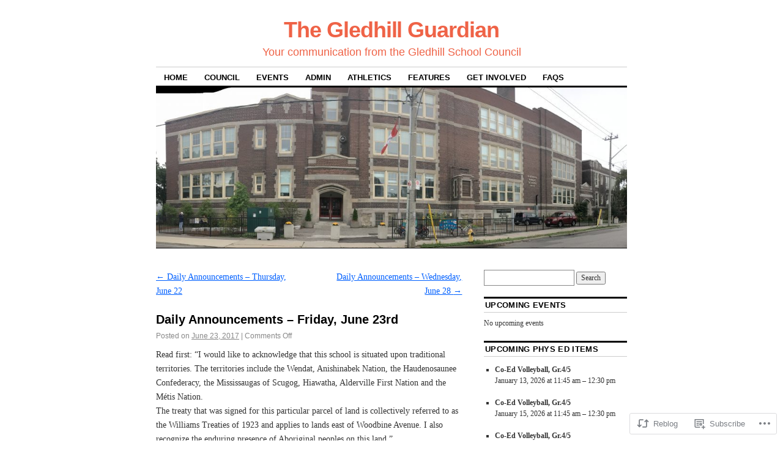

--- FILE ---
content_type: text/html; charset=UTF-8
request_url: https://gledhillguardian.com/2017/06/23/daily-announcements-friday-june-23rd/
body_size: 20109
content:
<!DOCTYPE html>
<!--[if IE 6]>
<html id="ie6" lang="en">
<![endif]-->
<!--[if IE 8]>
<html id="ie8" lang="en">
<![endif]-->
<!--[if (!IE)]><!-->
<html lang="en">
<!--<![endif]-->

<head>
<meta charset="UTF-8" />
<title>Daily Announcements – Friday, June 23rd | The Gledhill Guardian</title>
<link rel="profile" href="http://gmpg.org/xfn/11" />
<link rel="pingback" href="https://gledhillguardian.com/xmlrpc.php" />
<meta name='robots' content='max-image-preview:large' />

<!-- Async WordPress.com Remote Login -->
<script id="wpcom_remote_login_js">
var wpcom_remote_login_extra_auth = '';
function wpcom_remote_login_remove_dom_node_id( element_id ) {
	var dom_node = document.getElementById( element_id );
	if ( dom_node ) { dom_node.parentNode.removeChild( dom_node ); }
}
function wpcom_remote_login_remove_dom_node_classes( class_name ) {
	var dom_nodes = document.querySelectorAll( '.' + class_name );
	for ( var i = 0; i < dom_nodes.length; i++ ) {
		dom_nodes[ i ].parentNode.removeChild( dom_nodes[ i ] );
	}
}
function wpcom_remote_login_final_cleanup() {
	wpcom_remote_login_remove_dom_node_classes( "wpcom_remote_login_msg" );
	wpcom_remote_login_remove_dom_node_id( "wpcom_remote_login_key" );
	wpcom_remote_login_remove_dom_node_id( "wpcom_remote_login_validate" );
	wpcom_remote_login_remove_dom_node_id( "wpcom_remote_login_js" );
	wpcom_remote_login_remove_dom_node_id( "wpcom_request_access_iframe" );
	wpcom_remote_login_remove_dom_node_id( "wpcom_request_access_styles" );
}

// Watch for messages back from the remote login
window.addEventListener( "message", function( e ) {
	if ( e.origin === "https://r-login.wordpress.com" ) {
		var data = {};
		try {
			data = JSON.parse( e.data );
		} catch( e ) {
			wpcom_remote_login_final_cleanup();
			return;
		}

		if ( data.msg === 'LOGIN' ) {
			// Clean up the login check iframe
			wpcom_remote_login_remove_dom_node_id( "wpcom_remote_login_key" );

			var id_regex = new RegExp( /^[0-9]+$/ );
			var token_regex = new RegExp( /^.*|.*|.*$/ );
			if (
				token_regex.test( data.token )
				&& id_regex.test( data.wpcomid )
			) {
				// We have everything we need to ask for a login
				var script = document.createElement( "script" );
				script.setAttribute( "id", "wpcom_remote_login_validate" );
				script.src = '/remote-login.php?wpcom_remote_login=validate'
					+ '&wpcomid=' + data.wpcomid
					+ '&token=' + encodeURIComponent( data.token )
					+ '&host=' + window.location.protocol
					+ '//' + window.location.hostname
					+ '&postid=80397'
					+ '&is_singular=1';
				document.body.appendChild( script );
			}

			return;
		}

		// Safari ITP, not logged in, so redirect
		if ( data.msg === 'LOGIN-REDIRECT' ) {
			window.location = 'https://wordpress.com/log-in?redirect_to=' + window.location.href;
			return;
		}

		// Safari ITP, storage access failed, remove the request
		if ( data.msg === 'LOGIN-REMOVE' ) {
			var css_zap = 'html { -webkit-transition: margin-top 1s; transition: margin-top 1s; } /* 9001 */ html { margin-top: 0 !important; } * html body { margin-top: 0 !important; } @media screen and ( max-width: 782px ) { html { margin-top: 0 !important; } * html body { margin-top: 0 !important; } }';
			var style_zap = document.createElement( 'style' );
			style_zap.type = 'text/css';
			style_zap.appendChild( document.createTextNode( css_zap ) );
			document.body.appendChild( style_zap );

			var e = document.getElementById( 'wpcom_request_access_iframe' );
			e.parentNode.removeChild( e );

			document.cookie = 'wordpress_com_login_access=denied; path=/; max-age=31536000';

			return;
		}

		// Safari ITP
		if ( data.msg === 'REQUEST_ACCESS' ) {
			console.log( 'request access: safari' );

			// Check ITP iframe enable/disable knob
			if ( wpcom_remote_login_extra_auth !== 'safari_itp_iframe' ) {
				return;
			}

			// If we are in a "private window" there is no ITP.
			var private_window = false;
			try {
				var opendb = window.openDatabase( null, null, null, null );
			} catch( e ) {
				private_window = true;
			}

			if ( private_window ) {
				console.log( 'private window' );
				return;
			}

			var iframe = document.createElement( 'iframe' );
			iframe.id = 'wpcom_request_access_iframe';
			iframe.setAttribute( 'scrolling', 'no' );
			iframe.setAttribute( 'sandbox', 'allow-storage-access-by-user-activation allow-scripts allow-same-origin allow-top-navigation-by-user-activation' );
			iframe.src = 'https://r-login.wordpress.com/remote-login.php?wpcom_remote_login=request_access&origin=' + encodeURIComponent( data.origin ) + '&wpcomid=' + encodeURIComponent( data.wpcomid );

			var css = 'html { -webkit-transition: margin-top 1s; transition: margin-top 1s; } /* 9001 */ html { margin-top: 46px !important; } * html body { margin-top: 46px !important; } @media screen and ( max-width: 660px ) { html { margin-top: 71px !important; } * html body { margin-top: 71px !important; } #wpcom_request_access_iframe { display: block; height: 71px !important; } } #wpcom_request_access_iframe { border: 0px; height: 46px; position: fixed; top: 0; left: 0; width: 100%; min-width: 100%; z-index: 99999; background: #23282d; } ';

			var style = document.createElement( 'style' );
			style.type = 'text/css';
			style.id = 'wpcom_request_access_styles';
			style.appendChild( document.createTextNode( css ) );
			document.body.appendChild( style );

			document.body.appendChild( iframe );
		}

		if ( data.msg === 'DONE' ) {
			wpcom_remote_login_final_cleanup();
		}
	}
}, false );

// Inject the remote login iframe after the page has had a chance to load
// more critical resources
window.addEventListener( "DOMContentLoaded", function( e ) {
	var iframe = document.createElement( "iframe" );
	iframe.style.display = "none";
	iframe.setAttribute( "scrolling", "no" );
	iframe.setAttribute( "id", "wpcom_remote_login_key" );
	iframe.src = "https://r-login.wordpress.com/remote-login.php"
		+ "?wpcom_remote_login=key"
		+ "&origin=aHR0cHM6Ly9nbGVkaGlsbGd1YXJkaWFuLmNvbQ%3D%3D"
		+ "&wpcomid=42744852"
		+ "&time=" + Math.floor( Date.now() / 1000 );
	document.body.appendChild( iframe );
}, false );
</script>
<link rel='dns-prefetch' href='//s0.wp.com' />
<link rel="alternate" type="application/rss+xml" title="The Gledhill Guardian &raquo; Feed" href="https://gledhillguardian.com/feed/" />
<link rel="alternate" type="application/rss+xml" title="The Gledhill Guardian &raquo; Comments Feed" href="https://gledhillguardian.com/comments/feed/" />
	<script type="text/javascript">
		/* <![CDATA[ */
		function addLoadEvent(func) {
			var oldonload = window.onload;
			if (typeof window.onload != 'function') {
				window.onload = func;
			} else {
				window.onload = function () {
					oldonload();
					func();
				}
			}
		}
		/* ]]> */
	</script>
	<link crossorigin='anonymous' rel='stylesheet' id='all-css-0-1' href='/wp-content/mu-plugins/likes/jetpack-likes.css?m=1743883414i&cssminify=yes' type='text/css' media='all' />
<style id='wp-emoji-styles-inline-css'>

	img.wp-smiley, img.emoji {
		display: inline !important;
		border: none !important;
		box-shadow: none !important;
		height: 1em !important;
		width: 1em !important;
		margin: 0 0.07em !important;
		vertical-align: -0.1em !important;
		background: none !important;
		padding: 0 !important;
	}
/*# sourceURL=wp-emoji-styles-inline-css */
</style>
<link crossorigin='anonymous' rel='stylesheet' id='all-css-2-1' href='/wp-content/plugins/gutenberg-core/v22.2.0/build/styles/block-library/style.css?m=1764855221i&cssminify=yes' type='text/css' media='all' />
<style id='wp-block-library-inline-css'>
.has-text-align-justify {
	text-align:justify;
}
.has-text-align-justify{text-align:justify;}

/*# sourceURL=wp-block-library-inline-css */
</style><style id='global-styles-inline-css'>
:root{--wp--preset--aspect-ratio--square: 1;--wp--preset--aspect-ratio--4-3: 4/3;--wp--preset--aspect-ratio--3-4: 3/4;--wp--preset--aspect-ratio--3-2: 3/2;--wp--preset--aspect-ratio--2-3: 2/3;--wp--preset--aspect-ratio--16-9: 16/9;--wp--preset--aspect-ratio--9-16: 9/16;--wp--preset--color--black: #000000;--wp--preset--color--cyan-bluish-gray: #abb8c3;--wp--preset--color--white: #ffffff;--wp--preset--color--pale-pink: #f78da7;--wp--preset--color--vivid-red: #cf2e2e;--wp--preset--color--luminous-vivid-orange: #ff6900;--wp--preset--color--luminous-vivid-amber: #fcb900;--wp--preset--color--light-green-cyan: #7bdcb5;--wp--preset--color--vivid-green-cyan: #00d084;--wp--preset--color--pale-cyan-blue: #8ed1fc;--wp--preset--color--vivid-cyan-blue: #0693e3;--wp--preset--color--vivid-purple: #9b51e0;--wp--preset--gradient--vivid-cyan-blue-to-vivid-purple: linear-gradient(135deg,rgb(6,147,227) 0%,rgb(155,81,224) 100%);--wp--preset--gradient--light-green-cyan-to-vivid-green-cyan: linear-gradient(135deg,rgb(122,220,180) 0%,rgb(0,208,130) 100%);--wp--preset--gradient--luminous-vivid-amber-to-luminous-vivid-orange: linear-gradient(135deg,rgb(252,185,0) 0%,rgb(255,105,0) 100%);--wp--preset--gradient--luminous-vivid-orange-to-vivid-red: linear-gradient(135deg,rgb(255,105,0) 0%,rgb(207,46,46) 100%);--wp--preset--gradient--very-light-gray-to-cyan-bluish-gray: linear-gradient(135deg,rgb(238,238,238) 0%,rgb(169,184,195) 100%);--wp--preset--gradient--cool-to-warm-spectrum: linear-gradient(135deg,rgb(74,234,220) 0%,rgb(151,120,209) 20%,rgb(207,42,186) 40%,rgb(238,44,130) 60%,rgb(251,105,98) 80%,rgb(254,248,76) 100%);--wp--preset--gradient--blush-light-purple: linear-gradient(135deg,rgb(255,206,236) 0%,rgb(152,150,240) 100%);--wp--preset--gradient--blush-bordeaux: linear-gradient(135deg,rgb(254,205,165) 0%,rgb(254,45,45) 50%,rgb(107,0,62) 100%);--wp--preset--gradient--luminous-dusk: linear-gradient(135deg,rgb(255,203,112) 0%,rgb(199,81,192) 50%,rgb(65,88,208) 100%);--wp--preset--gradient--pale-ocean: linear-gradient(135deg,rgb(255,245,203) 0%,rgb(182,227,212) 50%,rgb(51,167,181) 100%);--wp--preset--gradient--electric-grass: linear-gradient(135deg,rgb(202,248,128) 0%,rgb(113,206,126) 100%);--wp--preset--gradient--midnight: linear-gradient(135deg,rgb(2,3,129) 0%,rgb(40,116,252) 100%);--wp--preset--font-size--small: 13px;--wp--preset--font-size--medium: 20px;--wp--preset--font-size--large: 36px;--wp--preset--font-size--x-large: 42px;--wp--preset--font-family--albert-sans: 'Albert Sans', sans-serif;--wp--preset--font-family--alegreya: Alegreya, serif;--wp--preset--font-family--arvo: Arvo, serif;--wp--preset--font-family--bodoni-moda: 'Bodoni Moda', serif;--wp--preset--font-family--bricolage-grotesque: 'Bricolage Grotesque', sans-serif;--wp--preset--font-family--cabin: Cabin, sans-serif;--wp--preset--font-family--chivo: Chivo, sans-serif;--wp--preset--font-family--commissioner: Commissioner, sans-serif;--wp--preset--font-family--cormorant: Cormorant, serif;--wp--preset--font-family--courier-prime: 'Courier Prime', monospace;--wp--preset--font-family--crimson-pro: 'Crimson Pro', serif;--wp--preset--font-family--dm-mono: 'DM Mono', monospace;--wp--preset--font-family--dm-sans: 'DM Sans', sans-serif;--wp--preset--font-family--dm-serif-display: 'DM Serif Display', serif;--wp--preset--font-family--domine: Domine, serif;--wp--preset--font-family--eb-garamond: 'EB Garamond', serif;--wp--preset--font-family--epilogue: Epilogue, sans-serif;--wp--preset--font-family--fahkwang: Fahkwang, sans-serif;--wp--preset--font-family--figtree: Figtree, sans-serif;--wp--preset--font-family--fira-sans: 'Fira Sans', sans-serif;--wp--preset--font-family--fjalla-one: 'Fjalla One', sans-serif;--wp--preset--font-family--fraunces: Fraunces, serif;--wp--preset--font-family--gabarito: Gabarito, system-ui;--wp--preset--font-family--ibm-plex-mono: 'IBM Plex Mono', monospace;--wp--preset--font-family--ibm-plex-sans: 'IBM Plex Sans', sans-serif;--wp--preset--font-family--ibarra-real-nova: 'Ibarra Real Nova', serif;--wp--preset--font-family--instrument-serif: 'Instrument Serif', serif;--wp--preset--font-family--inter: Inter, sans-serif;--wp--preset--font-family--josefin-sans: 'Josefin Sans', sans-serif;--wp--preset--font-family--jost: Jost, sans-serif;--wp--preset--font-family--libre-baskerville: 'Libre Baskerville', serif;--wp--preset--font-family--libre-franklin: 'Libre Franklin', sans-serif;--wp--preset--font-family--literata: Literata, serif;--wp--preset--font-family--lora: Lora, serif;--wp--preset--font-family--merriweather: Merriweather, serif;--wp--preset--font-family--montserrat: Montserrat, sans-serif;--wp--preset--font-family--newsreader: Newsreader, serif;--wp--preset--font-family--noto-sans-mono: 'Noto Sans Mono', sans-serif;--wp--preset--font-family--nunito: Nunito, sans-serif;--wp--preset--font-family--open-sans: 'Open Sans', sans-serif;--wp--preset--font-family--overpass: Overpass, sans-serif;--wp--preset--font-family--pt-serif: 'PT Serif', serif;--wp--preset--font-family--petrona: Petrona, serif;--wp--preset--font-family--piazzolla: Piazzolla, serif;--wp--preset--font-family--playfair-display: 'Playfair Display', serif;--wp--preset--font-family--plus-jakarta-sans: 'Plus Jakarta Sans', sans-serif;--wp--preset--font-family--poppins: Poppins, sans-serif;--wp--preset--font-family--raleway: Raleway, sans-serif;--wp--preset--font-family--roboto: Roboto, sans-serif;--wp--preset--font-family--roboto-slab: 'Roboto Slab', serif;--wp--preset--font-family--rubik: Rubik, sans-serif;--wp--preset--font-family--rufina: Rufina, serif;--wp--preset--font-family--sora: Sora, sans-serif;--wp--preset--font-family--source-sans-3: 'Source Sans 3', sans-serif;--wp--preset--font-family--source-serif-4: 'Source Serif 4', serif;--wp--preset--font-family--space-mono: 'Space Mono', monospace;--wp--preset--font-family--syne: Syne, sans-serif;--wp--preset--font-family--texturina: Texturina, serif;--wp--preset--font-family--urbanist: Urbanist, sans-serif;--wp--preset--font-family--work-sans: 'Work Sans', sans-serif;--wp--preset--spacing--20: 0.44rem;--wp--preset--spacing--30: 0.67rem;--wp--preset--spacing--40: 1rem;--wp--preset--spacing--50: 1.5rem;--wp--preset--spacing--60: 2.25rem;--wp--preset--spacing--70: 3.38rem;--wp--preset--spacing--80: 5.06rem;--wp--preset--shadow--natural: 6px 6px 9px rgba(0, 0, 0, 0.2);--wp--preset--shadow--deep: 12px 12px 50px rgba(0, 0, 0, 0.4);--wp--preset--shadow--sharp: 6px 6px 0px rgba(0, 0, 0, 0.2);--wp--preset--shadow--outlined: 6px 6px 0px -3px rgb(255, 255, 255), 6px 6px rgb(0, 0, 0);--wp--preset--shadow--crisp: 6px 6px 0px rgb(0, 0, 0);}:where(.is-layout-flex){gap: 0.5em;}:where(.is-layout-grid){gap: 0.5em;}body .is-layout-flex{display: flex;}.is-layout-flex{flex-wrap: wrap;align-items: center;}.is-layout-flex > :is(*, div){margin: 0;}body .is-layout-grid{display: grid;}.is-layout-grid > :is(*, div){margin: 0;}:where(.wp-block-columns.is-layout-flex){gap: 2em;}:where(.wp-block-columns.is-layout-grid){gap: 2em;}:where(.wp-block-post-template.is-layout-flex){gap: 1.25em;}:where(.wp-block-post-template.is-layout-grid){gap: 1.25em;}.has-black-color{color: var(--wp--preset--color--black) !important;}.has-cyan-bluish-gray-color{color: var(--wp--preset--color--cyan-bluish-gray) !important;}.has-white-color{color: var(--wp--preset--color--white) !important;}.has-pale-pink-color{color: var(--wp--preset--color--pale-pink) !important;}.has-vivid-red-color{color: var(--wp--preset--color--vivid-red) !important;}.has-luminous-vivid-orange-color{color: var(--wp--preset--color--luminous-vivid-orange) !important;}.has-luminous-vivid-amber-color{color: var(--wp--preset--color--luminous-vivid-amber) !important;}.has-light-green-cyan-color{color: var(--wp--preset--color--light-green-cyan) !important;}.has-vivid-green-cyan-color{color: var(--wp--preset--color--vivid-green-cyan) !important;}.has-pale-cyan-blue-color{color: var(--wp--preset--color--pale-cyan-blue) !important;}.has-vivid-cyan-blue-color{color: var(--wp--preset--color--vivid-cyan-blue) !important;}.has-vivid-purple-color{color: var(--wp--preset--color--vivid-purple) !important;}.has-black-background-color{background-color: var(--wp--preset--color--black) !important;}.has-cyan-bluish-gray-background-color{background-color: var(--wp--preset--color--cyan-bluish-gray) !important;}.has-white-background-color{background-color: var(--wp--preset--color--white) !important;}.has-pale-pink-background-color{background-color: var(--wp--preset--color--pale-pink) !important;}.has-vivid-red-background-color{background-color: var(--wp--preset--color--vivid-red) !important;}.has-luminous-vivid-orange-background-color{background-color: var(--wp--preset--color--luminous-vivid-orange) !important;}.has-luminous-vivid-amber-background-color{background-color: var(--wp--preset--color--luminous-vivid-amber) !important;}.has-light-green-cyan-background-color{background-color: var(--wp--preset--color--light-green-cyan) !important;}.has-vivid-green-cyan-background-color{background-color: var(--wp--preset--color--vivid-green-cyan) !important;}.has-pale-cyan-blue-background-color{background-color: var(--wp--preset--color--pale-cyan-blue) !important;}.has-vivid-cyan-blue-background-color{background-color: var(--wp--preset--color--vivid-cyan-blue) !important;}.has-vivid-purple-background-color{background-color: var(--wp--preset--color--vivid-purple) !important;}.has-black-border-color{border-color: var(--wp--preset--color--black) !important;}.has-cyan-bluish-gray-border-color{border-color: var(--wp--preset--color--cyan-bluish-gray) !important;}.has-white-border-color{border-color: var(--wp--preset--color--white) !important;}.has-pale-pink-border-color{border-color: var(--wp--preset--color--pale-pink) !important;}.has-vivid-red-border-color{border-color: var(--wp--preset--color--vivid-red) !important;}.has-luminous-vivid-orange-border-color{border-color: var(--wp--preset--color--luminous-vivid-orange) !important;}.has-luminous-vivid-amber-border-color{border-color: var(--wp--preset--color--luminous-vivid-amber) !important;}.has-light-green-cyan-border-color{border-color: var(--wp--preset--color--light-green-cyan) !important;}.has-vivid-green-cyan-border-color{border-color: var(--wp--preset--color--vivid-green-cyan) !important;}.has-pale-cyan-blue-border-color{border-color: var(--wp--preset--color--pale-cyan-blue) !important;}.has-vivid-cyan-blue-border-color{border-color: var(--wp--preset--color--vivid-cyan-blue) !important;}.has-vivid-purple-border-color{border-color: var(--wp--preset--color--vivid-purple) !important;}.has-vivid-cyan-blue-to-vivid-purple-gradient-background{background: var(--wp--preset--gradient--vivid-cyan-blue-to-vivid-purple) !important;}.has-light-green-cyan-to-vivid-green-cyan-gradient-background{background: var(--wp--preset--gradient--light-green-cyan-to-vivid-green-cyan) !important;}.has-luminous-vivid-amber-to-luminous-vivid-orange-gradient-background{background: var(--wp--preset--gradient--luminous-vivid-amber-to-luminous-vivid-orange) !important;}.has-luminous-vivid-orange-to-vivid-red-gradient-background{background: var(--wp--preset--gradient--luminous-vivid-orange-to-vivid-red) !important;}.has-very-light-gray-to-cyan-bluish-gray-gradient-background{background: var(--wp--preset--gradient--very-light-gray-to-cyan-bluish-gray) !important;}.has-cool-to-warm-spectrum-gradient-background{background: var(--wp--preset--gradient--cool-to-warm-spectrum) !important;}.has-blush-light-purple-gradient-background{background: var(--wp--preset--gradient--blush-light-purple) !important;}.has-blush-bordeaux-gradient-background{background: var(--wp--preset--gradient--blush-bordeaux) !important;}.has-luminous-dusk-gradient-background{background: var(--wp--preset--gradient--luminous-dusk) !important;}.has-pale-ocean-gradient-background{background: var(--wp--preset--gradient--pale-ocean) !important;}.has-electric-grass-gradient-background{background: var(--wp--preset--gradient--electric-grass) !important;}.has-midnight-gradient-background{background: var(--wp--preset--gradient--midnight) !important;}.has-small-font-size{font-size: var(--wp--preset--font-size--small) !important;}.has-medium-font-size{font-size: var(--wp--preset--font-size--medium) !important;}.has-large-font-size{font-size: var(--wp--preset--font-size--large) !important;}.has-x-large-font-size{font-size: var(--wp--preset--font-size--x-large) !important;}.has-albert-sans-font-family{font-family: var(--wp--preset--font-family--albert-sans) !important;}.has-alegreya-font-family{font-family: var(--wp--preset--font-family--alegreya) !important;}.has-arvo-font-family{font-family: var(--wp--preset--font-family--arvo) !important;}.has-bodoni-moda-font-family{font-family: var(--wp--preset--font-family--bodoni-moda) !important;}.has-bricolage-grotesque-font-family{font-family: var(--wp--preset--font-family--bricolage-grotesque) !important;}.has-cabin-font-family{font-family: var(--wp--preset--font-family--cabin) !important;}.has-chivo-font-family{font-family: var(--wp--preset--font-family--chivo) !important;}.has-commissioner-font-family{font-family: var(--wp--preset--font-family--commissioner) !important;}.has-cormorant-font-family{font-family: var(--wp--preset--font-family--cormorant) !important;}.has-courier-prime-font-family{font-family: var(--wp--preset--font-family--courier-prime) !important;}.has-crimson-pro-font-family{font-family: var(--wp--preset--font-family--crimson-pro) !important;}.has-dm-mono-font-family{font-family: var(--wp--preset--font-family--dm-mono) !important;}.has-dm-sans-font-family{font-family: var(--wp--preset--font-family--dm-sans) !important;}.has-dm-serif-display-font-family{font-family: var(--wp--preset--font-family--dm-serif-display) !important;}.has-domine-font-family{font-family: var(--wp--preset--font-family--domine) !important;}.has-eb-garamond-font-family{font-family: var(--wp--preset--font-family--eb-garamond) !important;}.has-epilogue-font-family{font-family: var(--wp--preset--font-family--epilogue) !important;}.has-fahkwang-font-family{font-family: var(--wp--preset--font-family--fahkwang) !important;}.has-figtree-font-family{font-family: var(--wp--preset--font-family--figtree) !important;}.has-fira-sans-font-family{font-family: var(--wp--preset--font-family--fira-sans) !important;}.has-fjalla-one-font-family{font-family: var(--wp--preset--font-family--fjalla-one) !important;}.has-fraunces-font-family{font-family: var(--wp--preset--font-family--fraunces) !important;}.has-gabarito-font-family{font-family: var(--wp--preset--font-family--gabarito) !important;}.has-ibm-plex-mono-font-family{font-family: var(--wp--preset--font-family--ibm-plex-mono) !important;}.has-ibm-plex-sans-font-family{font-family: var(--wp--preset--font-family--ibm-plex-sans) !important;}.has-ibarra-real-nova-font-family{font-family: var(--wp--preset--font-family--ibarra-real-nova) !important;}.has-instrument-serif-font-family{font-family: var(--wp--preset--font-family--instrument-serif) !important;}.has-inter-font-family{font-family: var(--wp--preset--font-family--inter) !important;}.has-josefin-sans-font-family{font-family: var(--wp--preset--font-family--josefin-sans) !important;}.has-jost-font-family{font-family: var(--wp--preset--font-family--jost) !important;}.has-libre-baskerville-font-family{font-family: var(--wp--preset--font-family--libre-baskerville) !important;}.has-libre-franklin-font-family{font-family: var(--wp--preset--font-family--libre-franklin) !important;}.has-literata-font-family{font-family: var(--wp--preset--font-family--literata) !important;}.has-lora-font-family{font-family: var(--wp--preset--font-family--lora) !important;}.has-merriweather-font-family{font-family: var(--wp--preset--font-family--merriweather) !important;}.has-montserrat-font-family{font-family: var(--wp--preset--font-family--montserrat) !important;}.has-newsreader-font-family{font-family: var(--wp--preset--font-family--newsreader) !important;}.has-noto-sans-mono-font-family{font-family: var(--wp--preset--font-family--noto-sans-mono) !important;}.has-nunito-font-family{font-family: var(--wp--preset--font-family--nunito) !important;}.has-open-sans-font-family{font-family: var(--wp--preset--font-family--open-sans) !important;}.has-overpass-font-family{font-family: var(--wp--preset--font-family--overpass) !important;}.has-pt-serif-font-family{font-family: var(--wp--preset--font-family--pt-serif) !important;}.has-petrona-font-family{font-family: var(--wp--preset--font-family--petrona) !important;}.has-piazzolla-font-family{font-family: var(--wp--preset--font-family--piazzolla) !important;}.has-playfair-display-font-family{font-family: var(--wp--preset--font-family--playfair-display) !important;}.has-plus-jakarta-sans-font-family{font-family: var(--wp--preset--font-family--plus-jakarta-sans) !important;}.has-poppins-font-family{font-family: var(--wp--preset--font-family--poppins) !important;}.has-raleway-font-family{font-family: var(--wp--preset--font-family--raleway) !important;}.has-roboto-font-family{font-family: var(--wp--preset--font-family--roboto) !important;}.has-roboto-slab-font-family{font-family: var(--wp--preset--font-family--roboto-slab) !important;}.has-rubik-font-family{font-family: var(--wp--preset--font-family--rubik) !important;}.has-rufina-font-family{font-family: var(--wp--preset--font-family--rufina) !important;}.has-sora-font-family{font-family: var(--wp--preset--font-family--sora) !important;}.has-source-sans-3-font-family{font-family: var(--wp--preset--font-family--source-sans-3) !important;}.has-source-serif-4-font-family{font-family: var(--wp--preset--font-family--source-serif-4) !important;}.has-space-mono-font-family{font-family: var(--wp--preset--font-family--space-mono) !important;}.has-syne-font-family{font-family: var(--wp--preset--font-family--syne) !important;}.has-texturina-font-family{font-family: var(--wp--preset--font-family--texturina) !important;}.has-urbanist-font-family{font-family: var(--wp--preset--font-family--urbanist) !important;}.has-work-sans-font-family{font-family: var(--wp--preset--font-family--work-sans) !important;}
/*# sourceURL=global-styles-inline-css */
</style>

<style id='classic-theme-styles-inline-css'>
/*! This file is auto-generated */
.wp-block-button__link{color:#fff;background-color:#32373c;border-radius:9999px;box-shadow:none;text-decoration:none;padding:calc(.667em + 2px) calc(1.333em + 2px);font-size:1.125em}.wp-block-file__button{background:#32373c;color:#fff;text-decoration:none}
/*# sourceURL=/wp-includes/css/classic-themes.min.css */
</style>
<link crossorigin='anonymous' rel='stylesheet' id='all-css-4-1' href='/_static/??-eJyNjtEKwjAMRX/IGOZk4oP4LW0XZqXpypKy+fdmDp8U8SVcLudwg3OBMGalrMgVSqpDzIJhnMh6Lk7RCKY+OkrEhu2DyA6/a3PsB1LT5Z1BafmtFJsB78tEImCXY2XQm23Jh7fVWKpfP3QpZkLRR6K/yJjDRsNrdHWufGlOx6Y7t+2huz8B46JkbA==&cssminify=yes' type='text/css' media='all' />
<style id='jetpack_facebook_likebox-inline-css'>
.widget_facebook_likebox {
	overflow: hidden;
}

/*# sourceURL=/wp-content/mu-plugins/jetpack-plugin/sun/modules/widgets/facebook-likebox/style.css */
</style>
<link crossorigin='anonymous' rel='stylesheet' id='all-css-6-1' href='/_static/??-eJzTLy/QTc7PK0nNK9HPLdUtyClNz8wr1i9KTcrJTwcy0/WTi5G5ekCujj52Temp+bo5+cmJJZn5eSgc3bScxMwikFb7XFtDE1NLExMLc0OTLACohS2q&cssminify=yes' type='text/css' media='all' />
<style id='jetpack-global-styles-frontend-style-inline-css'>
:root { --font-headings: unset; --font-base: unset; --font-headings-default: -apple-system,BlinkMacSystemFont,"Segoe UI",Roboto,Oxygen-Sans,Ubuntu,Cantarell,"Helvetica Neue",sans-serif; --font-base-default: -apple-system,BlinkMacSystemFont,"Segoe UI",Roboto,Oxygen-Sans,Ubuntu,Cantarell,"Helvetica Neue",sans-serif;}
/*# sourceURL=jetpack-global-styles-frontend-style-inline-css */
</style>
<link crossorigin='anonymous' rel='stylesheet' id='all-css-8-1' href='/_static/??-eJyNjcsKAjEMRX/IGtQZBxfip0hMS9sxTYppGfx7H7gRN+7ugcs5sFRHKi1Ig9Jd5R6zGMyhVaTrh8G6QFHfORhYwlvw6P39PbPENZmt4G/ROQuBKWVkxxrVvuBH1lIoz2waILJekF+HUzlupnG3nQ77YZwfuRJIaQ==&cssminify=yes' type='text/css' media='all' />
<script type="text/javascript" id="wpcom-actionbar-placeholder-js-extra">
/* <![CDATA[ */
var actionbardata = {"siteID":"42744852","postID":"80397","siteURL":"https://gledhillguardian.com","xhrURL":"https://gledhillguardian.com/wp-admin/admin-ajax.php","nonce":"8a5ce914b8","isLoggedIn":"","statusMessage":"","subsEmailDefault":"instantly","proxyScriptUrl":"https://s0.wp.com/wp-content/js/wpcom-proxy-request.js?m=1513050504i&amp;ver=20211021","shortlink":"https://wp.me/p2TlT6-kUJ","i18n":{"followedText":"New posts from this site will now appear in your \u003Ca href=\"https://wordpress.com/reader\"\u003EReader\u003C/a\u003E","foldBar":"Collapse this bar","unfoldBar":"Expand this bar","shortLinkCopied":"Shortlink copied to clipboard."}};
//# sourceURL=wpcom-actionbar-placeholder-js-extra
/* ]]> */
</script>
<script type="text/javascript" id="jetpack-mu-wpcom-settings-js-before">
/* <![CDATA[ */
var JETPACK_MU_WPCOM_SETTINGS = {"assetsUrl":"https://s0.wp.com/wp-content/mu-plugins/jetpack-mu-wpcom-plugin/sun/jetpack_vendor/automattic/jetpack-mu-wpcom/src/build/"};
//# sourceURL=jetpack-mu-wpcom-settings-js-before
/* ]]> */
</script>
<script crossorigin='anonymous' type='text/javascript'  src='/wp-content/js/rlt-proxy.js?m=1720530689i'></script>
<script type="text/javascript" id="rlt-proxy-js-after">
/* <![CDATA[ */
	rltInitialize( {"token":null,"iframeOrigins":["https:\/\/widgets.wp.com"]} );
//# sourceURL=rlt-proxy-js-after
/* ]]> */
</script>
<link rel="EditURI" type="application/rsd+xml" title="RSD" href="https://gledhillguardian.wordpress.com/xmlrpc.php?rsd" />
<meta name="generator" content="WordPress.com" />
<link rel="canonical" href="https://gledhillguardian.com/2017/06/23/daily-announcements-friday-june-23rd/" />
<link rel='shortlink' href='https://wp.me/p2TlT6-kUJ' />
<link rel="alternate" type="application/json+oembed" href="https://public-api.wordpress.com/oembed/?format=json&amp;url=https%3A%2F%2Fgledhillguardian.com%2F2017%2F06%2F23%2Fdaily-announcements-friday-june-23rd%2F&amp;for=wpcom-auto-discovery" /><link rel="alternate" type="application/xml+oembed" href="https://public-api.wordpress.com/oembed/?format=xml&amp;url=https%3A%2F%2Fgledhillguardian.com%2F2017%2F06%2F23%2Fdaily-announcements-friday-june-23rd%2F&amp;for=wpcom-auto-discovery" />
<!-- Jetpack Open Graph Tags -->
<meta property="og:type" content="article" />
<meta property="og:title" content="Daily Announcements – Friday, June 23rd" />
<meta property="og:url" content="https://gledhillguardian.com/2017/06/23/daily-announcements-friday-june-23rd/" />
<meta property="og:description" content="Read first: “I would like to acknowledge that this school is situated upon traditional territories. The territories include the Wendat, Anishinabek Nation, the Haudenosaunee Confederacy, the Missis…" />
<meta property="article:published_time" content="2017-06-23T15:13:53+00:00" />
<meta property="article:modified_time" content="2017-06-23T15:13:53+00:00" />
<meta property="og:site_name" content="The Gledhill Guardian" />
<meta property="og:image" content="https://s0.wp.com/i/blank.jpg?m=1383295312i" />
<meta property="og:image:width" content="200" />
<meta property="og:image:height" content="200" />
<meta property="og:image:alt" content="" />
<meta property="og:locale" content="en_US" />
<meta property="article:publisher" content="https://www.facebook.com/WordPresscom" />
<meta name="twitter:creator" content="@gledhillSC" />
<meta name="twitter:text:title" content="Daily Announcements – Friday, June&nbsp;23rd" />
<meta name="twitter:card" content="summary" />

<!-- End Jetpack Open Graph Tags -->
<link rel="shortcut icon" type="image/x-icon" href="https://s0.wp.com/i/favicon.ico?m=1713425267i" sizes="16x16 24x24 32x32 48x48" />
<link rel="icon" type="image/x-icon" href="https://s0.wp.com/i/favicon.ico?m=1713425267i" sizes="16x16 24x24 32x32 48x48" />
<link rel="apple-touch-icon" href="https://s0.wp.com/i/webclip.png?m=1713868326i" />
<link rel='openid.server' href='https://gledhillguardian.com/?openidserver=1' />
<link rel='openid.delegate' href='https://gledhillguardian.com/' />
<link rel="search" type="application/opensearchdescription+xml" href="https://gledhillguardian.com/osd.xml" title="The Gledhill Guardian" />
<link rel="search" type="application/opensearchdescription+xml" href="https://s1.wp.com/opensearch.xml" title="WordPress.com" />
		<style type="text/css">
			.recentcomments a {
				display: inline !important;
				padding: 0 !important;
				margin: 0 !important;
			}

			table.recentcommentsavatartop img.avatar, table.recentcommentsavatarend img.avatar {
				border: 0px;
				margin: 0;
			}

			table.recentcommentsavatartop a, table.recentcommentsavatarend a {
				border: 0px !important;
				background-color: transparent !important;
			}

			td.recentcommentsavatarend, td.recentcommentsavatartop {
				padding: 0px 0px 1px 0px;
				margin: 0px;
			}

			td.recentcommentstextend {
				border: none !important;
				padding: 0px 0px 2px 10px;
			}

			.rtl td.recentcommentstextend {
				padding: 0px 10px 2px 0px;
			}

			td.recentcommentstexttop {
				border: none;
				padding: 0px 0px 0px 10px;
			}

			.rtl td.recentcommentstexttop {
				padding: 0px 10px 0px 0px;
			}
		</style>
		<style type="text/css">
.upcoming-events li {
	margin-bottom: 10px;
}
.upcoming-events li span {
	display: block;
}
</style>
		<meta name="description" content="Read first: “I would like to acknowledge that this school is situated upon traditional territories. The territories include the Wendat, Anishinabek Nation, the Haudenosaunee Confederacy, the Mississaugas of Scugog, Hiawatha, Alderville First Nation and the Métis Nation. The treaty that was signed for this particular parcel of land is collectively referred to as the Williams&hellip;" />
	<style type="text/css">
			#site-title a,
		#site-description {
			color: #ef6347 !important;
		}
		</style>
	<link crossorigin='anonymous' rel='stylesheet' id='all-css-0-3' href='/wp-content/mu-plugins/jetpack-plugin/sun/_inc/build/subscriptions/subscriptions.min.css?m=1753981412i&cssminify=yes' type='text/css' media='all' />
</head>

<body class="wp-singular post-template-default single single-post postid-80397 single-format-standard wp-theme-pubcoraline customizer-styles-applied two-column content-sidebar jetpack-reblog-enabled">
<div id="container" class="hfeed contain">
	<div id="header">
		<div id="masthead" role="banner">
						<div id="site-title">
				<span>
					<a href="https://gledhillguardian.com/" title="The Gledhill Guardian" rel="home">The Gledhill Guardian</a>
				</span>
			</div>
			<div id="site-description">Your communication from the Gledhill School Council</div>
		</div><!-- #masthead -->

		<div id="access" role="navigation">
		  			<div class="skip-link screen-reader-text"><a href="#content" title="Skip to content">Skip to content</a></div>
						<div class="menu-header"><ul id="menu-menu-1" class="menu"><li id="menu-item-258" class="menu-item menu-item-type-custom menu-item-object-custom menu-item-home menu-item-has-children menu-item-258"><a href="https://gledhillguardian.com/">Home</a>
<ul class="sub-menu">
	<li id="menu-item-261" class="menu-item menu-item-type-post_type menu-item-object-page menu-item-261"><a href="https://gledhillguardian.com/communication/">About</a></li>
</ul>
</li>
<li id="menu-item-263" class="menu-item menu-item-type-post_type menu-item-object-page menu-item-has-children menu-item-263"><a href="https://gledhillguardian.com/council/">Council</a>
<ul class="sub-menu">
	<li id="menu-item-1084" class="menu-item menu-item-type-post_type menu-item-object-page menu-item-1084"><a href="https://gledhillguardian.com/council/executive/">School Council 2025-2026</a></li>
	<li id="menu-item-78354" class="menu-item menu-item-type-post_type menu-item-object-page menu-item-78354"><a href="https://gledhillguardian.com/goals/">School Council Goals</a></li>
	<li id="menu-item-1070" class="menu-item menu-item-type-post_type menu-item-object-page menu-item-1070"><a href="https://gledhillguardian.com/council/roles/">Council Member Roles</a></li>
	<li id="menu-item-315" class="menu-item menu-item-type-post_type menu-item-object-page menu-item-315"><a href="https://gledhillguardian.com/minutes/">Minutes</a></li>
	<li id="menu-item-1069" class="menu-item menu-item-type-post_type menu-item-object-page menu-item-1069"><a href="https://gledhillguardian.com/council/regulations/">Bylaws and Regulations</a></li>
</ul>
</li>
<li id="menu-item-84162" class="menu-item menu-item-type-post_type menu-item-object-page menu-item-has-children menu-item-84162"><a href="https://gledhillguardian.com/events-2/">Events</a>
<ul class="sub-menu">
	<li id="menu-item-84509" class="menu-item menu-item-type-post_type menu-item-object-page menu-item-84509"><a href="https://gledhillguardian.com/grade-5-grad-2023/">Grade 5 Grad 2024</a></li>
	<li id="menu-item-84004" class="menu-item menu-item-type-post_type menu-item-object-page menu-item-84004"><a href="https://gledhillguardian.com/school-wide-events/">School Wide Events</a></li>
	<li id="menu-item-84173" class="menu-item menu-item-type-post_type menu-item-object-page menu-item-84173"><a href="https://gledhillguardian.com/fundraising-efforts/">Fundraising Events</a></li>
	<li id="menu-item-84149" class="menu-item menu-item-type-post_type menu-item-object-page menu-item-84149"><a href="https://gledhillguardian.com/pizza-lunch/">Pizza Lunch</a></li>
	<li id="menu-item-260" class="menu-item menu-item-type-post_type menu-item-object-page menu-item-260"><a href="https://gledhillguardian.com/calendar/">Calendars</a></li>
</ul>
</li>
<li id="menu-item-84037" class="menu-item menu-item-type-post_type menu-item-object-page menu-item-has-children menu-item-84037"><a href="https://gledhillguardian.com/from-the-office/">Admin</a>
<ul class="sub-menu">
	<li id="menu-item-84038" class="menu-item menu-item-type-post_type menu-item-object-page menu-item-84038"><a href="https://gledhillguardian.com/monthly-newsletters/">Newsletters</a></li>
</ul>
</li>
<li id="menu-item-84909" class="menu-item menu-item-type-post_type menu-item-object-page menu-item-84909"><a href="https://gledhillguardian.com/mr-webbs-hpe-tiger-athletics-page/">Athletics</a></li>
<li id="menu-item-994" class="menu-item menu-item-type-post_type menu-item-object-page menu-item-has-children menu-item-994"><a href="https://gledhillguardian.com/events/">Features</a>
<ul class="sub-menu">
	<li id="menu-item-84115" class="menu-item menu-item-type-post_type menu-item-object-page menu-item-84115"><a href="https://gledhillguardian.com/eco-team/">Eco Team</a></li>
	<li id="menu-item-81101" class="menu-item menu-item-type-post_type menu-item-object-page menu-item-81101"><a href="https://gledhillguardian.com/healthy-kids-recipes/">Healthy Kids Recipes</a></li>
	<li id="menu-item-81104" class="menu-item menu-item-type-post_type menu-item-object-page menu-item-81104"><a href="https://gledhillguardian.com/spotlight-on/">Spotlight On:</a></li>
</ul>
</li>
<li id="menu-item-939" class="menu-item menu-item-type-post_type menu-item-object-page menu-item-has-children menu-item-939"><a href="https://gledhillguardian.com/volunteer/">Get Involved</a>
<ul class="sub-menu">
	<li id="menu-item-81195" class="menu-item menu-item-type-post_type menu-item-object-page menu-item-81195"><a href="https://gledhillguardian.com/opportunities/">Volunteer Opportunities</a></li>
	<li id="menu-item-81196" class="menu-item menu-item-type-post_type menu-item-object-page menu-item-81196"><a href="https://gledhillguardian.com/police-reference-checks/">Police Reference Checks</a></li>
</ul>
</li>
<li id="menu-item-262" class="menu-item menu-item-type-post_type menu-item-object-page menu-item-262"><a href="https://gledhillguardian.com/links/">FAQs</a></li>
</ul></div>		</div><!-- #access -->

		<div id="branding">
						<a href="https://gledhillguardian.com/">
									<img src="https://gledhillguardian.com/wp-content/uploads/2019/09/cropped-img_4444.jpg" width="990" height="336" alt="" />
							</a>
					</div><!-- #branding -->
	</div><!-- #header -->

	<div id="content-box">

<div id="content-container">
	<div id="content" role="main">

	
		<div id="nav-above" class="navigation">
			<div class="nav-previous"><a href="https://gledhillguardian.com/2017/06/22/daily-announcements-thursday-june-22/" rel="prev"><span class="meta-nav">&larr;</span> Daily Announcements &#8211; Thursday, June&nbsp;22</a></div>
			<div class="nav-next"><a href="https://gledhillguardian.com/2017/06/28/daily-announcements-wednesday-june-28/" rel="next">Daily Announcements &#8211; Wednesday, June&nbsp;28 <span class="meta-nav">&rarr;</span></a></div>
		</div><!-- #nav-above -->

		<div id="post-80397" class="post-80397 post type-post status-publish format-standard hentry category-uncategorized">

			
			<h1 class="entry-title">Daily Announcements – Friday, June&nbsp;23rd</h1>
							<div class="entry-meta">
					<span class="meta-prep meta-prep-author">Posted on</span> <a href="https://gledhillguardian.com/2017/06/23/daily-announcements-friday-june-23rd/" title="11:13 am" rel="bookmark"><span class="entry-date">June 23, 2017</span></a> <span class="comments-link"><span class="meta-sep">|</span> <span>Comments Off<span class="screen-reader-text"> on Daily Announcements – Friday, June&nbsp;23rd</span></span></span>
									</div><!-- .entry-meta -->
			
			<div class="entry-content">
				<p>Read first: “I would like to acknowledge that this school is situated upon traditional territories. The territories include the Wendat, Anishinabek Nation, the Haudenosaunee Confederacy, the Mississaugas of Scugog, Hiawatha, Alderville First Nation and the Métis Nation.<br />
The treaty that was signed for this particular parcel of land is collectively referred to as the Williams Treaties of 1923 and applies to lands east of Woodbine Avenue. I also recognize the enduring presence of Aboriginal peoples on this land.”</p>
<p>Highlights from the morning announcements:</p>
<ol>
<li>At Tuesday morning recess, all Uschool students are requested to come to the music room.</li>
<li>On Tuesday at 11:50, primary and junior choir students who completed the year of choir are asked to come to the music room.</li>
</ol>
<div id="jp-post-flair" class="sharedaddy sd-like-enabled sd-sharing-enabled"><div class="sharedaddy sd-sharing-enabled"><div class="robots-nocontent sd-block sd-social sd-social-icon-text sd-sharing"><h3 class="sd-title">Share this:</h3><div class="sd-content"><ul><li class="share-twitter"><a rel="nofollow noopener noreferrer"
				data-shared="sharing-twitter-80397"
				class="share-twitter sd-button share-icon"
				href="https://gledhillguardian.com/2017/06/23/daily-announcements-friday-june-23rd/?share=twitter"
				target="_blank"
				aria-labelledby="sharing-twitter-80397"
				>
				<span id="sharing-twitter-80397" hidden>Click to share on X (Opens in new window)</span>
				<span>X</span>
			</a></li><li class="share-facebook"><a rel="nofollow noopener noreferrer"
				data-shared="sharing-facebook-80397"
				class="share-facebook sd-button share-icon"
				href="https://gledhillguardian.com/2017/06/23/daily-announcements-friday-june-23rd/?share=facebook"
				target="_blank"
				aria-labelledby="sharing-facebook-80397"
				>
				<span id="sharing-facebook-80397" hidden>Click to share on Facebook (Opens in new window)</span>
				<span>Facebook</span>
			</a></li><li class="share-end"></li></ul></div></div></div><div class='sharedaddy sd-block sd-like jetpack-likes-widget-wrapper jetpack-likes-widget-unloaded' id='like-post-wrapper-42744852-80397-6964eaa50727b' data-src='//widgets.wp.com/likes/index.html?ver=20260112#blog_id=42744852&amp;post_id=80397&amp;origin=gledhillguardian.wordpress.com&amp;obj_id=42744852-80397-6964eaa50727b&amp;domain=gledhillguardian.com' data-name='like-post-frame-42744852-80397-6964eaa50727b' data-title='Like or Reblog'><div class='likes-widget-placeholder post-likes-widget-placeholder' style='height: 55px;'><span class='button'><span>Like</span></span> <span class='loading'>Loading...</span></div><span class='sd-text-color'></span><a class='sd-link-color'></a></div></div>							</div><!-- .entry-content -->

			<div class="entry-info">
							This entry was posted in <a href="https://gledhillguardian.com/category/uncategorized/" rel="category tag">Uncategorized</a>. Bookmark the <a href="https://gledhillguardian.com/2017/06/23/daily-announcements-friday-june-23rd/" title="Permalink to Daily Announcements – Friday, June&nbsp;23rd" rel="bookmark">permalink</a>.							</div><!-- .entry-info -->
		</div><!-- #post-## -->

		<div id="nav-below" class="navigation">
			<div class="nav-previous"><a href="https://gledhillguardian.com/2017/06/22/daily-announcements-thursday-june-22/" rel="prev"><span class="meta-nav">&larr;</span> Daily Announcements &#8211; Thursday, June&nbsp;22</a></div>
			<div class="nav-next"><a href="https://gledhillguardian.com/2017/06/28/daily-announcements-wednesday-june-28/" rel="next">Daily Announcements &#8211; Wednesday, June&nbsp;28 <span class="meta-nav">&rarr;</span></a></div>
		</div><!-- #nav-below -->

		
<div id="comments">

	
			<p class="nocomments">Comments are closed.</p>
		
	
	
</div><!-- #comments -->
	
	</div><!-- #content -->
</div><!-- #content-container -->


		
		<div id="primary" class="widget-area" role="complementary">
					<ul class="xoxo">

			<li id="search-2" class="widget-container widget_search"><form role="search" method="get" id="searchform" class="searchform" action="https://gledhillguardian.com/">
				<div>
					<label class="screen-reader-text" for="s">Search for:</label>
					<input type="text" value="" name="s" id="s" />
					<input type="submit" id="searchsubmit" value="Search" />
				</div>
			</form></li><li id="upcoming_events_widget-4" class="widget-container widget_upcoming_events_widget"><h3 class="widget-title">Upcoming Events</h3><p>No upcoming events</p></li><li id="upcoming_events_widget-3" class="widget-container widget_upcoming_events_widget"><h3 class="widget-title">Upcoming Phys Ed Items</h3>			<ul class="upcoming-events">
								<li>
					<strong class="event-summary">
						Co-Ed Volleyball, Gr.4/5					</strong>
					<span class="event-when">January 13, 2026 at 11:45 am &ndash; 12:30 pm</span>
														</li>
								<li>
					<strong class="event-summary">
						Co-Ed Volleyball, Gr.4/5					</strong>
					<span class="event-when">January 15, 2026 at 11:45 am &ndash; 12:30 pm</span>
														</li>
								<li>
					<strong class="event-summary">
						Co-Ed Volleyball, Gr.4/5					</strong>
					<span class="event-when">January 20, 2026 at 11:45 am &ndash; 12:30 pm</span>
														</li>
							</ul>
			</li><li id="blog_subscription-2" class="widget-container widget_blog_subscription jetpack_subscription_widget"><h3 class="widget-title"><label for="subscribe-field">Get regular email updates!</label></h3>

			<div class="wp-block-jetpack-subscriptions__container">
			<form
				action="https://subscribe.wordpress.com"
				method="post"
				accept-charset="utf-8"
				data-blog="42744852"
				data-post_access_level="everybody"
				id="subscribe-blog"
			>
				<p>Enter your email address to follow this blog and receive notifications of new posts by email.</p>
				<p id="subscribe-email">
					<label
						id="subscribe-field-label"
						for="subscribe-field"
						class="screen-reader-text"
					>
						Email Address:					</label>

					<input
							type="email"
							name="email"
							autocomplete="email"
							
							style="width: 95%; padding: 1px 10px"
							placeholder="Email Address"
							value=""
							id="subscribe-field"
							required
						/>				</p>

				<p id="subscribe-submit"
									>
					<input type="hidden" name="action" value="subscribe"/>
					<input type="hidden" name="blog_id" value="42744852"/>
					<input type="hidden" name="source" value="https://gledhillguardian.com/2017/06/23/daily-announcements-friday-june-23rd/"/>
					<input type="hidden" name="sub-type" value="widget"/>
					<input type="hidden" name="redirect_fragment" value="subscribe-blog"/>
					<input type="hidden" id="_wpnonce" name="_wpnonce" value="6df4190483" />					<button type="submit"
													class="wp-block-button__link"
																	>
						Follow					</button>
				</p>
			</form>
							<div class="wp-block-jetpack-subscriptions__subscount">
					Join 856 other subscribers				</div>
						</div>
			
</li><li id="facebook-likebox-2" class="widget-container widget_facebook_likebox"><h3 class="widget-title"><a href="https://www.facebook.com/GledhillSchool">Gledhill&#8217;s Facebook Page</a></h3>		<div id="fb-root"></div>
		<div class="fb-page" data-href="https://www.facebook.com/GledhillSchool" data-width="200"  data-height="200" data-hide-cover="false" data-show-facepile="false" data-tabs="false" data-hide-cta="false" data-small-header="false">
		<div class="fb-xfbml-parse-ignore"><blockquote cite="https://www.facebook.com/GledhillSchool"><a href="https://www.facebook.com/GledhillSchool">Gledhill&#8217;s Facebook Page</a></blockquote></div>
		</div>
		</li><li id="twitter-2" class="widget-container widget_twitter"><h3 class="widget-title"><a href='http://twitter.com/gledhillSC'>Gledhill on Twitter</a></h3><a class="twitter-timeline" data-height="600" data-dnt="true" href="https://twitter.com/gledhillSC">Tweets by gledhillSC</a></li><li id="media_image-2" class="widget-container widget_media_image"><h3 class="widget-title">QSP Fundraiser</h3><style>.widget.widget_media_image { overflow: hidden; }.widget.widget_media_image img { height: auto; max-width: 100%; }</style><a href="http://www.qsp.ca/3721081"><img width="229" height="170" src="https://gledhillguardian.com/wp-content/uploads/2014/10/qsp-badge.png?w=229" class="image wp-image-889 alignnone attachment-229x170 size-229x170" alt="QSP Magazine Subscription Fundrasing Link" decoding="async" loading="lazy" style="max-width: 100%; height: auto;" title="QSP " srcset="https://gledhillguardian.com/wp-content/uploads/2014/10/qsp-badge.png?w=229 229w, https://gledhillguardian.com/wp-content/uploads/2014/10/qsp-badge.png?w=458 458w, https://gledhillguardian.com/wp-content/uploads/2014/10/qsp-badge.png?w=150 150w, https://gledhillguardian.com/wp-content/uploads/2014/10/qsp-badge.png?w=300 300w" sizes="(max-width: 229px) 100vw, 229px" data-attachment-id="889" data-permalink="https://gledhillguardian.com/2015/11/28/qsp/qsp-badge/" data-orig-file="https://gledhillguardian.com/wp-content/uploads/2014/10/qsp-badge.png" data-orig-size="465,345" data-comments-opened="0" data-image-meta="{&quot;aperture&quot;:&quot;0&quot;,&quot;credit&quot;:&quot;&quot;,&quot;camera&quot;:&quot;&quot;,&quot;caption&quot;:&quot;&quot;,&quot;created_timestamp&quot;:&quot;0&quot;,&quot;copyright&quot;:&quot;&quot;,&quot;focal_length&quot;:&quot;0&quot;,&quot;iso&quot;:&quot;0&quot;,&quot;shutter_speed&quot;:&quot;0&quot;,&quot;title&quot;:&quot;&quot;,&quot;orientation&quot;:&quot;0&quot;}" data-image-title="QSP badge" data-image-description="" data-image-caption="" data-medium-file="https://gledhillguardian.com/wp-content/uploads/2014/10/qsp-badge.png?w=300" data-large-file="https://gledhillguardian.com/wp-content/uploads/2014/10/qsp-badge.png?w=465" /></a></li><li id="media_image-3" class="widget-container widget_media_image"><h3 class="widget-title">Oliver&#8217;s Labels Fundraiser</h3><style>.widget.widget_media_image { overflow: hidden; }.widget.widget_media_image img { height: auto; max-width: 100%; }</style><a href="http://www.oliverslabels.com/gledhill"><img width="160" height="160" src="https://gledhillguardian.com/wp-content/uploads/2014/10/screen-shot-2014-10-19-at-2-14-59-pm.png?w=160" class="image wp-image-892 alignnone attachment-160x160 size-160x160" alt="Oliver&#039;s Labels - for your Child&#039;s Belongings" decoding="async" loading="lazy" style="max-width: 100%; height: auto;" title="Oliver&#039;s Labels" srcset="https://gledhillguardian.com/wp-content/uploads/2014/10/screen-shot-2014-10-19-at-2-14-59-pm.png?w=160 160w, https://gledhillguardian.com/wp-content/uploads/2014/10/screen-shot-2014-10-19-at-2-14-59-pm.png?w=320 320w, https://gledhillguardian.com/wp-content/uploads/2014/10/screen-shot-2014-10-19-at-2-14-59-pm.png?w=150 150w, https://gledhillguardian.com/wp-content/uploads/2014/10/screen-shot-2014-10-19-at-2-14-59-pm.png?w=300 300w" sizes="(max-width: 160px) 100vw, 160px" data-attachment-id="892" data-permalink="https://gledhillguardian.com/screen-shot-2014-10-19-at-2-14-59-pm/" data-orig-file="https://gledhillguardian.com/wp-content/uploads/2014/10/screen-shot-2014-10-19-at-2-14-59-pm.png" data-orig-size="395,396" data-comments-opened="0" data-image-meta="{&quot;aperture&quot;:&quot;0&quot;,&quot;credit&quot;:&quot;&quot;,&quot;camera&quot;:&quot;&quot;,&quot;caption&quot;:&quot;&quot;,&quot;created_timestamp&quot;:&quot;0&quot;,&quot;copyright&quot;:&quot;&quot;,&quot;focal_length&quot;:&quot;0&quot;,&quot;iso&quot;:&quot;0&quot;,&quot;shutter_speed&quot;:&quot;0&quot;,&quot;title&quot;:&quot;&quot;,&quot;orientation&quot;:&quot;0&quot;}" data-image-title="Oliver&amp;#8217;s Labels badge" data-image-description="" data-image-caption="" data-medium-file="https://gledhillguardian.com/wp-content/uploads/2014/10/screen-shot-2014-10-19-at-2-14-59-pm.png?w=300" data-large-file="https://gledhillguardian.com/wp-content/uploads/2014/10/screen-shot-2014-10-19-at-2-14-59-pm.png?w=395" /></a></li>
		<li id="recent-posts-2" class="widget-container widget_recent_entries">
		<h3 class="widget-title">Recent Posts</h3>
		<ul>
											<li>
					<a href="https://gledhillguardian.com/2025/11/28/reminder-today-is-pizza-day-and-patterns-on-patterns-spirt-day/">Reminder: today is Pizza Day and Patterns on Patterns Spirt&nbsp;Day</a>
									</li>
											<li>
					<a href="https://gledhillguardian.com/2025/11/14/proposed-gledhill-parent-council-bylaws-2025-agenda-item-for-november-18-2025-meeting/">Proposed Gledhill Parent Council Bylaws, 2025 Agenda item for November 18, 2025&nbsp;meeting</a>
									</li>
											<li>
					<a href="https://gledhillguardian.com/2025/10/30/parent-council-upcoming-meetings-sept-meeting-minutes/">Parent Council: Upcoming Meetings &amp; Sept Meeting&nbsp;Minutes</a>
									</li>
											<li>
					<a href="https://gledhillguardian.com/2025/10/16/today-is-picture-day/">Today is Picture&nbsp;Day!</a>
									</li>
											<li>
					<a href="https://gledhillguardian.com/2025/10/15/oct-nov-jan-pizza-lunch-orders-due-tomorrow-oct-16/">Oct, Nov &amp; Jan Pizza Lunch Orders Due Tomorrow Oct&nbsp;16!</a>
									</li>
					</ul>

		</li><li id="archives-2" class="widget-container widget_archive"><h3 class="widget-title">Posts Month by Month</h3>		<label class="screen-reader-text" for="archives-dropdown-2">Posts Month by Month</label>
		<select id="archives-dropdown-2" name="archive-dropdown">
			
			<option value="">Select Month</option>
				<option value='https://gledhillguardian.com/2025/11/'> November 2025 &nbsp;(2)</option>
	<option value='https://gledhillguardian.com/2025/10/'> October 2025 &nbsp;(4)</option>
	<option value='https://gledhillguardian.com/2025/09/'> September 2025 &nbsp;(6)</option>
	<option value='https://gledhillguardian.com/2025/06/'> June 2025 &nbsp;(1)</option>
	<option value='https://gledhillguardian.com/2025/05/'> May 2025 &nbsp;(10)</option>
	<option value='https://gledhillguardian.com/2025/04/'> April 2025 &nbsp;(8)</option>
	<option value='https://gledhillguardian.com/2025/03/'> March 2025 &nbsp;(6)</option>
	<option value='https://gledhillguardian.com/2025/02/'> February 2025 &nbsp;(5)</option>
	<option value='https://gledhillguardian.com/2025/01/'> January 2025 &nbsp;(1)</option>
	<option value='https://gledhillguardian.com/2024/12/'> December 2024 &nbsp;(2)</option>
	<option value='https://gledhillguardian.com/2024/11/'> November 2024 &nbsp;(4)</option>
	<option value='https://gledhillguardian.com/2024/10/'> October 2024 &nbsp;(4)</option>
	<option value='https://gledhillguardian.com/2024/09/'> September 2024 &nbsp;(6)</option>
	<option value='https://gledhillguardian.com/2024/06/'> June 2024 &nbsp;(5)</option>
	<option value='https://gledhillguardian.com/2024/05/'> May 2024 &nbsp;(15)</option>
	<option value='https://gledhillguardian.com/2024/04/'> April 2024 &nbsp;(6)</option>
	<option value='https://gledhillguardian.com/2024/03/'> March 2024 &nbsp;(4)</option>
	<option value='https://gledhillguardian.com/2024/02/'> February 2024 &nbsp;(7)</option>
	<option value='https://gledhillguardian.com/2024/01/'> January 2024 &nbsp;(3)</option>
	<option value='https://gledhillguardian.com/2023/12/'> December 2023 &nbsp;(1)</option>
	<option value='https://gledhillguardian.com/2023/11/'> November 2023 &nbsp;(6)</option>
	<option value='https://gledhillguardian.com/2023/10/'> October 2023 &nbsp;(11)</option>
	<option value='https://gledhillguardian.com/2023/09/'> September 2023 &nbsp;(7)</option>
	<option value='https://gledhillguardian.com/2023/06/'> June 2023 &nbsp;(7)</option>
	<option value='https://gledhillguardian.com/2023/05/'> May 2023 &nbsp;(14)</option>
	<option value='https://gledhillguardian.com/2023/04/'> April 2023 &nbsp;(8)</option>
	<option value='https://gledhillguardian.com/2023/03/'> March 2023 &nbsp;(5)</option>
	<option value='https://gledhillguardian.com/2023/02/'> February 2023 &nbsp;(10)</option>
	<option value='https://gledhillguardian.com/2023/01/'> January 2023 &nbsp;(10)</option>
	<option value='https://gledhillguardian.com/2022/12/'> December 2022 &nbsp;(12)</option>
	<option value='https://gledhillguardian.com/2022/11/'> November 2022 &nbsp;(10)</option>
	<option value='https://gledhillguardian.com/2022/10/'> October 2022 &nbsp;(16)</option>
	<option value='https://gledhillguardian.com/2022/09/'> September 2022 &nbsp;(8)</option>
	<option value='https://gledhillguardian.com/2022/08/'> August 2022 &nbsp;(1)</option>
	<option value='https://gledhillguardian.com/2022/06/'> June 2022 &nbsp;(11)</option>
	<option value='https://gledhillguardian.com/2022/05/'> May 2022 &nbsp;(5)</option>
	<option value='https://gledhillguardian.com/2022/04/'> April 2022 &nbsp;(5)</option>
	<option value='https://gledhillguardian.com/2022/03/'> March 2022 &nbsp;(4)</option>
	<option value='https://gledhillguardian.com/2022/02/'> February 2022 &nbsp;(6)</option>
	<option value='https://gledhillguardian.com/2022/01/'> January 2022 &nbsp;(2)</option>
	<option value='https://gledhillguardian.com/2021/12/'> December 2021 &nbsp;(3)</option>
	<option value='https://gledhillguardian.com/2021/11/'> November 2021 &nbsp;(3)</option>
	<option value='https://gledhillguardian.com/2021/10/'> October 2021 &nbsp;(2)</option>
	<option value='https://gledhillguardian.com/2021/09/'> September 2021 &nbsp;(2)</option>
	<option value='https://gledhillguardian.com/2021/06/'> June 2021 &nbsp;(8)</option>
	<option value='https://gledhillguardian.com/2021/05/'> May 2021 &nbsp;(2)</option>
	<option value='https://gledhillguardian.com/2021/04/'> April 2021 &nbsp;(8)</option>
	<option value='https://gledhillguardian.com/2021/03/'> March 2021 &nbsp;(3)</option>
	<option value='https://gledhillguardian.com/2021/02/'> February 2021 &nbsp;(3)</option>
	<option value='https://gledhillguardian.com/2021/01/'> January 2021 &nbsp;(3)</option>
	<option value='https://gledhillguardian.com/2020/12/'> December 2020 &nbsp;(2)</option>
	<option value='https://gledhillguardian.com/2020/11/'> November 2020 &nbsp;(5)</option>
	<option value='https://gledhillguardian.com/2020/10/'> October 2020 &nbsp;(6)</option>
	<option value='https://gledhillguardian.com/2020/09/'> September 2020 &nbsp;(4)</option>
	<option value='https://gledhillguardian.com/2020/08/'> August 2020 &nbsp;(2)</option>
	<option value='https://gledhillguardian.com/2020/06/'> June 2020 &nbsp;(3)</option>
	<option value='https://gledhillguardian.com/2020/05/'> May 2020 &nbsp;(1)</option>
	<option value='https://gledhillguardian.com/2020/04/'> April 2020 &nbsp;(3)</option>
	<option value='https://gledhillguardian.com/2020/03/'> March 2020 &nbsp;(4)</option>
	<option value='https://gledhillguardian.com/2020/02/'> February 2020 &nbsp;(13)</option>
	<option value='https://gledhillguardian.com/2020/01/'> January 2020 &nbsp;(14)</option>
	<option value='https://gledhillguardian.com/2019/12/'> December 2019 &nbsp;(10)</option>
	<option value='https://gledhillguardian.com/2019/11/'> November 2019 &nbsp;(23)</option>
	<option value='https://gledhillguardian.com/2019/10/'> October 2019 &nbsp;(35)</option>
	<option value='https://gledhillguardian.com/2019/09/'> September 2019 &nbsp;(33)</option>
	<option value='https://gledhillguardian.com/2019/08/'> August 2019 &nbsp;(5)</option>
	<option value='https://gledhillguardian.com/2019/06/'> June 2019 &nbsp;(36)</option>
	<option value='https://gledhillguardian.com/2019/05/'> May 2019 &nbsp;(34)</option>
	<option value='https://gledhillguardian.com/2019/04/'> April 2019 &nbsp;(28)</option>
	<option value='https://gledhillguardian.com/2019/03/'> March 2019 &nbsp;(16)</option>
	<option value='https://gledhillguardian.com/2019/02/'> February 2019 &nbsp;(14)</option>
	<option value='https://gledhillguardian.com/2019/01/'> January 2019 &nbsp;(22)</option>
	<option value='https://gledhillguardian.com/2018/12/'> December 2018 &nbsp;(13)</option>
	<option value='https://gledhillguardian.com/2018/11/'> November 2018 &nbsp;(28)</option>
	<option value='https://gledhillguardian.com/2018/10/'> October 2018 &nbsp;(28)</option>
	<option value='https://gledhillguardian.com/2018/09/'> September 2018 &nbsp;(25)</option>
	<option value='https://gledhillguardian.com/2018/08/'> August 2018 &nbsp;(3)</option>
	<option value='https://gledhillguardian.com/2018/06/'> June 2018 &nbsp;(35)</option>
	<option value='https://gledhillguardian.com/2018/05/'> May 2018 &nbsp;(46)</option>
	<option value='https://gledhillguardian.com/2018/04/'> April 2018 &nbsp;(30)</option>
	<option value='https://gledhillguardian.com/2018/03/'> March 2018 &nbsp;(28)</option>
	<option value='https://gledhillguardian.com/2018/02/'> February 2018 &nbsp;(29)</option>
	<option value='https://gledhillguardian.com/2018/01/'> January 2018 &nbsp;(27)</option>
	<option value='https://gledhillguardian.com/2017/12/'> December 2017 &nbsp;(25)</option>
	<option value='https://gledhillguardian.com/2017/11/'> November 2017 &nbsp;(51)</option>
	<option value='https://gledhillguardian.com/2017/10/'> October 2017 &nbsp;(42)</option>
	<option value='https://gledhillguardian.com/2017/09/'> September 2017 &nbsp;(25)</option>
	<option value='https://gledhillguardian.com/2017/06/'> June 2017 &nbsp;(24)</option>
	<option value='https://gledhillguardian.com/2017/05/'> May 2017 &nbsp;(31)</option>
	<option value='https://gledhillguardian.com/2017/04/'> April 2017 &nbsp;(25)</option>
	<option value='https://gledhillguardian.com/2017/03/'> March 2017 &nbsp;(18)</option>
	<option value='https://gledhillguardian.com/2017/02/'> February 2017 &nbsp;(23)</option>
	<option value='https://gledhillguardian.com/2017/01/'> January 2017 &nbsp;(16)</option>
	<option value='https://gledhillguardian.com/2016/12/'> December 2016 &nbsp;(16)</option>
	<option value='https://gledhillguardian.com/2016/11/'> November 2016 &nbsp;(21)</option>
	<option value='https://gledhillguardian.com/2016/10/'> October 2016 &nbsp;(21)</option>
	<option value='https://gledhillguardian.com/2016/09/'> September 2016 &nbsp;(21)</option>
	<option value='https://gledhillguardian.com/2016/08/'> August 2016 &nbsp;(2)</option>
	<option value='https://gledhillguardian.com/2016/06/'> June 2016 &nbsp;(25)</option>
	<option value='https://gledhillguardian.com/2016/05/'> May 2016 &nbsp;(23)</option>
	<option value='https://gledhillguardian.com/2016/04/'> April 2016 &nbsp;(17)</option>
	<option value='https://gledhillguardian.com/2016/03/'> March 2016 &nbsp;(15)</option>
	<option value='https://gledhillguardian.com/2016/02/'> February 2016 &nbsp;(23)</option>
	<option value='https://gledhillguardian.com/2016/01/'> January 2016 &nbsp;(23)</option>
	<option value='https://gledhillguardian.com/2015/12/'> December 2015 &nbsp;(12)</option>
	<option value='https://gledhillguardian.com/2015/11/'> November 2015 &nbsp;(25)</option>
	<option value='https://gledhillguardian.com/2015/10/'> October 2015 &nbsp;(34)</option>
	<option value='https://gledhillguardian.com/2015/09/'> September 2015 &nbsp;(14)</option>
	<option value='https://gledhillguardian.com/2015/06/'> June 2015 &nbsp;(16)</option>
	<option value='https://gledhillguardian.com/2015/05/'> May 2015 &nbsp;(31)</option>
	<option value='https://gledhillguardian.com/2015/04/'> April 2015 &nbsp;(22)</option>
	<option value='https://gledhillguardian.com/2015/03/'> March 2015 &nbsp;(19)</option>
	<option value='https://gledhillguardian.com/2015/02/'> February 2015 &nbsp;(16)</option>
	<option value='https://gledhillguardian.com/2015/01/'> January 2015 &nbsp;(23)</option>
	<option value='https://gledhillguardian.com/2014/12/'> December 2014 &nbsp;(21)</option>
	<option value='https://gledhillguardian.com/2014/11/'> November 2014 &nbsp;(27)</option>
	<option value='https://gledhillguardian.com/2014/10/'> October 2014 &nbsp;(18)</option>
	<option value='https://gledhillguardian.com/2014/09/'> September 2014 &nbsp;(4)</option>
	<option value='https://gledhillguardian.com/2014/06/'> June 2014 &nbsp;(15)</option>
	<option value='https://gledhillguardian.com/2014/05/'> May 2014 &nbsp;(25)</option>
	<option value='https://gledhillguardian.com/2014/04/'> April 2014 &nbsp;(8)</option>
	<option value='https://gledhillguardian.com/2014/03/'> March 2014 &nbsp;(8)</option>
	<option value='https://gledhillguardian.com/2014/02/'> February 2014 &nbsp;(15)</option>
	<option value='https://gledhillguardian.com/2014/01/'> January 2014 &nbsp;(18)</option>
	<option value='https://gledhillguardian.com/2013/12/'> December 2013 &nbsp;(15)</option>
	<option value='https://gledhillguardian.com/2013/11/'> November 2013 &nbsp;(25)</option>
	<option value='https://gledhillguardian.com/2013/10/'> October 2013 &nbsp;(12)</option>
	<option value='https://gledhillguardian.com/2013/09/'> September 2013 &nbsp;(1)</option>
	<option value='https://gledhillguardian.com/2013/06/'> June 2013 &nbsp;(2)</option>
	<option value='https://gledhillguardian.com/2013/05/'> May 2013 &nbsp;(2)</option>
	<option value='https://gledhillguardian.com/2013/04/'> April 2013 &nbsp;(2)</option>
	<option value='https://gledhillguardian.com/2013/03/'> March 2013 &nbsp;(1)</option>
	<option value='https://gledhillguardian.com/2013/02/'> February 2013 &nbsp;(5)</option>
	<option value='https://gledhillguardian.com/2013/01/'> January 2013 &nbsp;(3)</option>
	<option value='https://gledhillguardian.com/2012/12/'> December 2012 &nbsp;(7)</option>
	<option value='https://gledhillguardian.com/2012/11/'> November 2012 &nbsp;(8)</option>
	<option value='https://gledhillguardian.com/2012/10/'> October 2012 &nbsp;(1)</option>

		</select>

			<script type="text/javascript">
/* <![CDATA[ */

( ( dropdownId ) => {
	const dropdown = document.getElementById( dropdownId );
	function onSelectChange() {
		setTimeout( () => {
			if ( 'escape' === dropdown.dataset.lastkey ) {
				return;
			}
			if ( dropdown.value ) {
				document.location.href = dropdown.value;
			}
		}, 250 );
	}
	function onKeyUp( event ) {
		if ( 'Escape' === event.key ) {
			dropdown.dataset.lastkey = 'escape';
		} else {
			delete dropdown.dataset.lastkey;
		}
	}
	function onClick() {
		delete dropdown.dataset.lastkey;
	}
	dropdown.addEventListener( 'keyup', onKeyUp );
	dropdown.addEventListener( 'click', onClick );
	dropdown.addEventListener( 'change', onSelectChange );
})( "archives-dropdown-2" );

//# sourceURL=WP_Widget_Archives%3A%3Awidget
/* ]]> */
</script>
</li><li id="categories-2" class="widget-container widget_categories"><h3 class="widget-title">Categories</h3><form action="https://gledhillguardian.com" method="get"><label class="screen-reader-text" for="cat">Categories</label><select  name='cat' id='cat' class='postform'>
	<option value='-1'>Select Category</option>
	<option class="level-0" value="201410">Community Event</option>
	<option class="level-0" value="2440508">Daily Announcement</option>
	<option class="level-0" value="20334">Fundraising</option>
	<option class="level-0" value="119598712">Greening Issues</option>
	<option class="level-0" value="19319">Meeting Minutes</option>
	<option class="level-0" value="264776">School Clubs</option>
	<option class="level-0" value="77626300">School Council News</option>
	<option class="level-0" value="74870">School Event</option>
	<option class="level-0" value="47722064">TDSB News</option>
	<option class="level-0" value="1567334">Teacher News</option>
	<option class="level-0" value="41995080">Trustee News</option>
	<option class="level-0" value="1">Uncategorized</option>
	<option class="level-0" value="12558">Volunteering</option>
</select>
</form><script type="text/javascript">
/* <![CDATA[ */

( ( dropdownId ) => {
	const dropdown = document.getElementById( dropdownId );
	function onSelectChange() {
		setTimeout( () => {
			if ( 'escape' === dropdown.dataset.lastkey ) {
				return;
			}
			if ( dropdown.value && parseInt( dropdown.value ) > 0 && dropdown instanceof HTMLSelectElement ) {
				dropdown.parentElement.submit();
			}
		}, 250 );
	}
	function onKeyUp( event ) {
		if ( 'Escape' === event.key ) {
			dropdown.dataset.lastkey = 'escape';
		} else {
			delete dropdown.dataset.lastkey;
		}
	}
	function onClick() {
		delete dropdown.dataset.lastkey;
	}
	dropdown.addEventListener( 'keyup', onKeyUp );
	dropdown.addEventListener( 'click', onClick );
	dropdown.addEventListener( 'change', onSelectChange );
})( "cat" );

//# sourceURL=WP_Widget_Categories%3A%3Awidget
/* ]]> */
</script>
</li><li id="text-2" class="widget-container widget_text"><h3 class="widget-title">Contact Us</h3>			<div class="textwidget">thegledhillguardian@gmail.com</div>
		</li>			</ul>
		</div><!-- #primary .widget-area -->

		
			</div><!-- #content-box -->

	<div id="footer" role="contentinfo">
		
		<div id="colophon">
			<span class="generator-link"><a href="https://wordpress.com/?ref=footer_blog" rel="nofollow">Blog at WordPress.com.</a></span>
					</div><!-- #colophon -->
	</div><!-- #footer -->

</div><!-- #container -->

<!--  -->
<script type="speculationrules">
{"prefetch":[{"source":"document","where":{"and":[{"href_matches":"/*"},{"not":{"href_matches":["/wp-*.php","/wp-admin/*","/files/*","/wp-content/*","/wp-content/plugins/*","/wp-content/themes/pub/coraline/*","/*\\?(.+)"]}},{"not":{"selector_matches":"a[rel~=\"nofollow\"]"}},{"not":{"selector_matches":".no-prefetch, .no-prefetch a"}}]},"eagerness":"conservative"}]}
</script>
<script type="text/javascript" src="//0.gravatar.com/js/hovercards/hovercards.min.js?ver=202603924dcd77a86c6f1d3698ec27fc5da92b28585ddad3ee636c0397cf312193b2a1" id="grofiles-cards-js"></script>
<script type="text/javascript" id="wpgroho-js-extra">
/* <![CDATA[ */
var WPGroHo = {"my_hash":""};
//# sourceURL=wpgroho-js-extra
/* ]]> */
</script>
<script crossorigin='anonymous' type='text/javascript'  src='/wp-content/mu-plugins/gravatar-hovercards/wpgroho.js?m=1610363240i'></script>

	<script>
		// Initialize and attach hovercards to all gravatars
		( function() {
			function init() {
				if ( typeof Gravatar === 'undefined' ) {
					return;
				}

				if ( typeof Gravatar.init !== 'function' ) {
					return;
				}

				Gravatar.profile_cb = function ( hash, id ) {
					WPGroHo.syncProfileData( hash, id );
				};

				Gravatar.my_hash = WPGroHo.my_hash;
				Gravatar.init(
					'body',
					'#wp-admin-bar-my-account',
					{
						i18n: {
							'Edit your profile →': 'Edit your profile →',
							'View profile →': 'View profile →',
							'Contact': 'Contact',
							'Send money': 'Send money',
							'Sorry, we are unable to load this Gravatar profile.': 'Sorry, we are unable to load this Gravatar profile.',
							'Gravatar not found.': 'Gravatar not found.',
							'Too Many Requests.': 'Too Many Requests.',
							'Internal Server Error.': 'Internal Server Error.',
							'Is this you?': 'Is this you?',
							'Claim your free profile.': 'Claim your free profile.',
							'Email': 'Email',
							'Home Phone': 'Home Phone',
							'Work Phone': 'Work Phone',
							'Cell Phone': 'Cell Phone',
							'Contact Form': 'Contact Form',
							'Calendar': 'Calendar',
						},
					}
				);
			}

			if ( document.readyState !== 'loading' ) {
				init();
			} else {
				document.addEventListener( 'DOMContentLoaded', init );
			}
		} )();
	</script>

		<div style="display:none">
	</div>
		<div id="actionbar" dir="ltr" style="display: none;"
			class="actnbr-pub-coraline actnbr-has-follow actnbr-has-actions">
		<ul>
								<li class="actnbr-btn actnbr-hidden">
						<a class="actnbr-action actnbr-actn-reblog" href="">
							<svg class="gridicon gridicons-reblog" height="20" width="20" xmlns="http://www.w3.org/2000/svg" viewBox="0 0 24 24"><g><path d="M22.086 9.914L20 7.828V18c0 1.105-.895 2-2 2h-7v-2h7V7.828l-2.086 2.086L14.5 8.5 19 4l4.5 4.5-1.414 1.414zM6 16.172V6h7V4H6c-1.105 0-2 .895-2 2v10.172l-2.086-2.086L.5 15.5 5 20l4.5-4.5-1.414-1.414L6 16.172z"/></g></svg><span>Reblog</span>
						</a>
					</li>
									<li class="actnbr-btn actnbr-hidden">
								<a class="actnbr-action actnbr-actn-follow " href="">
			<svg class="gridicon" height="20" width="20" xmlns="http://www.w3.org/2000/svg" viewBox="0 0 20 20"><path clip-rule="evenodd" d="m4 4.5h12v6.5h1.5v-6.5-1.5h-1.5-12-1.5v1.5 10.5c0 1.1046.89543 2 2 2h7v-1.5h-7c-.27614 0-.5-.2239-.5-.5zm10.5 2h-9v1.5h9zm-5 3h-4v1.5h4zm3.5 1.5h-1v1h1zm-1-1.5h-1.5v1.5 1 1.5h1.5 1 1.5v-1.5-1-1.5h-1.5zm-2.5 2.5h-4v1.5h4zm6.5 1.25h1.5v2.25h2.25v1.5h-2.25v2.25h-1.5v-2.25h-2.25v-1.5h2.25z"  fill-rule="evenodd"></path></svg>
			<span>Subscribe</span>
		</a>
		<a class="actnbr-action actnbr-actn-following  no-display" href="">
			<svg class="gridicon" height="20" width="20" xmlns="http://www.w3.org/2000/svg" viewBox="0 0 20 20"><path fill-rule="evenodd" clip-rule="evenodd" d="M16 4.5H4V15C4 15.2761 4.22386 15.5 4.5 15.5H11.5V17H4.5C3.39543 17 2.5 16.1046 2.5 15V4.5V3H4H16H17.5V4.5V12.5H16V4.5ZM5.5 6.5H14.5V8H5.5V6.5ZM5.5 9.5H9.5V11H5.5V9.5ZM12 11H13V12H12V11ZM10.5 9.5H12H13H14.5V11V12V13.5H13H12H10.5V12V11V9.5ZM5.5 12H9.5V13.5H5.5V12Z" fill="#008A20"></path><path class="following-icon-tick" d="M13.5 16L15.5 18L19 14.5" stroke="#008A20" stroke-width="1.5"></path></svg>
			<span>Subscribed</span>
		</a>
							<div class="actnbr-popover tip tip-top-left actnbr-notice" id="follow-bubble">
							<div class="tip-arrow"></div>
							<div class="tip-inner actnbr-follow-bubble">
															<ul>
											<li class="actnbr-sitename">
			<a href="https://gledhillguardian.com">
				<img loading='lazy' alt='' src='https://s0.wp.com/i/logo/wpcom-gray-white.png?m=1479929237i' srcset='https://s0.wp.com/i/logo/wpcom-gray-white.png 1x' class='avatar avatar-50' height='50' width='50' />				The Gledhill Guardian			</a>
		</li>
										<div class="actnbr-message no-display"></div>
									<form method="post" action="https://subscribe.wordpress.com" accept-charset="utf-8" style="display: none;">
																						<div class="actnbr-follow-count">Join 302 other subscribers</div>
																					<div>
										<input type="email" name="email" placeholder="Enter your email address" class="actnbr-email-field" aria-label="Enter your email address" />
										</div>
										<input type="hidden" name="action" value="subscribe" />
										<input type="hidden" name="blog_id" value="42744852" />
										<input type="hidden" name="source" value="https://gledhillguardian.com/2017/06/23/daily-announcements-friday-june-23rd/" />
										<input type="hidden" name="sub-type" value="actionbar-follow" />
										<input type="hidden" id="_wpnonce" name="_wpnonce" value="6df4190483" />										<div class="actnbr-button-wrap">
											<button type="submit" value="Sign me up">
												Sign me up											</button>
										</div>
									</form>
									<li class="actnbr-login-nudge">
										<div>
											Already have a WordPress.com account? <a href="https://wordpress.com/log-in?redirect_to=https%3A%2F%2Fr-login.wordpress.com%2Fremote-login.php%3Faction%3Dlink%26back%3Dhttps%253A%252F%252Fgledhillguardian.com%252F2017%252F06%252F23%252Fdaily-announcements-friday-june-23rd%252F">Log in now.</a>										</div>
									</li>
								</ul>
															</div>
						</div>
					</li>
							<li class="actnbr-ellipsis actnbr-hidden">
				<svg class="gridicon gridicons-ellipsis" height="24" width="24" xmlns="http://www.w3.org/2000/svg" viewBox="0 0 24 24"><g><path d="M7 12c0 1.104-.896 2-2 2s-2-.896-2-2 .896-2 2-2 2 .896 2 2zm12-2c-1.104 0-2 .896-2 2s.896 2 2 2 2-.896 2-2-.896-2-2-2zm-7 0c-1.104 0-2 .896-2 2s.896 2 2 2 2-.896 2-2-.896-2-2-2z"/></g></svg>				<div class="actnbr-popover tip tip-top-left actnbr-more">
					<div class="tip-arrow"></div>
					<div class="tip-inner">
						<ul>
								<li class="actnbr-sitename">
			<a href="https://gledhillguardian.com">
				<img loading='lazy' alt='' src='https://s0.wp.com/i/logo/wpcom-gray-white.png?m=1479929237i' srcset='https://s0.wp.com/i/logo/wpcom-gray-white.png 1x' class='avatar avatar-50' height='50' width='50' />				The Gledhill Guardian			</a>
		</li>
								<li class="actnbr-folded-follow">
										<a class="actnbr-action actnbr-actn-follow " href="">
			<svg class="gridicon" height="20" width="20" xmlns="http://www.w3.org/2000/svg" viewBox="0 0 20 20"><path clip-rule="evenodd" d="m4 4.5h12v6.5h1.5v-6.5-1.5h-1.5-12-1.5v1.5 10.5c0 1.1046.89543 2 2 2h7v-1.5h-7c-.27614 0-.5-.2239-.5-.5zm10.5 2h-9v1.5h9zm-5 3h-4v1.5h4zm3.5 1.5h-1v1h1zm-1-1.5h-1.5v1.5 1 1.5h1.5 1 1.5v-1.5-1-1.5h-1.5zm-2.5 2.5h-4v1.5h4zm6.5 1.25h1.5v2.25h2.25v1.5h-2.25v2.25h-1.5v-2.25h-2.25v-1.5h2.25z"  fill-rule="evenodd"></path></svg>
			<span>Subscribe</span>
		</a>
		<a class="actnbr-action actnbr-actn-following  no-display" href="">
			<svg class="gridicon" height="20" width="20" xmlns="http://www.w3.org/2000/svg" viewBox="0 0 20 20"><path fill-rule="evenodd" clip-rule="evenodd" d="M16 4.5H4V15C4 15.2761 4.22386 15.5 4.5 15.5H11.5V17H4.5C3.39543 17 2.5 16.1046 2.5 15V4.5V3H4H16H17.5V4.5V12.5H16V4.5ZM5.5 6.5H14.5V8H5.5V6.5ZM5.5 9.5H9.5V11H5.5V9.5ZM12 11H13V12H12V11ZM10.5 9.5H12H13H14.5V11V12V13.5H13H12H10.5V12V11V9.5ZM5.5 12H9.5V13.5H5.5V12Z" fill="#008A20"></path><path class="following-icon-tick" d="M13.5 16L15.5 18L19 14.5" stroke="#008A20" stroke-width="1.5"></path></svg>
			<span>Subscribed</span>
		</a>
								</li>
														<li class="actnbr-signup"><a href="https://wordpress.com/start/">Sign up</a></li>
							<li class="actnbr-login"><a href="https://wordpress.com/log-in?redirect_to=https%3A%2F%2Fr-login.wordpress.com%2Fremote-login.php%3Faction%3Dlink%26back%3Dhttps%253A%252F%252Fgledhillguardian.com%252F2017%252F06%252F23%252Fdaily-announcements-friday-june-23rd%252F">Log in</a></li>
																<li class="actnbr-shortlink">
										<a href="https://wp.me/p2TlT6-kUJ">
											<span class="actnbr-shortlink__text">Copy shortlink</span>
											<span class="actnbr-shortlink__icon"><svg class="gridicon gridicons-checkmark" height="16" width="16" xmlns="http://www.w3.org/2000/svg" viewBox="0 0 24 24"><g><path d="M9 19.414l-6.707-6.707 1.414-1.414L9 16.586 20.293 5.293l1.414 1.414"/></g></svg></span>
										</a>
									</li>
																<li class="flb-report">
									<a href="https://wordpress.com/abuse/?report_url=https://gledhillguardian.com/2017/06/23/daily-announcements-friday-june-23rd/" target="_blank" rel="noopener noreferrer">
										Report this content									</a>
								</li>
															<li class="actnbr-reader">
									<a href="https://wordpress.com/reader/blogs/42744852/posts/80397">
										View post in Reader									</a>
								</li>
															<li class="actnbr-subs">
									<a href="https://subscribe.wordpress.com/">Manage subscriptions</a>
								</li>
																<li class="actnbr-fold"><a href="">Collapse this bar</a></li>
														</ul>
					</div>
				</div>
			</li>
		</ul>
	</div>
	
<script>
window.addEventListener( "DOMContentLoaded", function( event ) {
	var link = document.createElement( "link" );
	link.href = "/wp-content/mu-plugins/actionbar/actionbar.css?v=20250116";
	link.type = "text/css";
	link.rel = "stylesheet";
	document.head.appendChild( link );

	var script = document.createElement( "script" );
	script.src = "/wp-content/mu-plugins/actionbar/actionbar.js?v=20250204";
	document.body.appendChild( script );
} );
</script>

	
	<script type="text/javascript">
		window.WPCOM_sharing_counts = {"https://gledhillguardian.com/2017/06/23/daily-announcements-friday-june-23rd/":80397};
	</script>
				
	<script type="text/javascript">
		(function () {
			var wpcom_reblog = {
				source: 'toolbar',

				toggle_reblog_box_flair: function (obj_id, post_id) {

					// Go to site selector. This will redirect to their blog if they only have one.
					const postEndpoint = `https://wordpress.com/post`;

					// Ideally we would use the permalink here, but fortunately this will be replaced with the 
					// post permalink in the editor.
					const originalURL = `${ document.location.href }?page_id=${ post_id }`; 
					
					const url =
						postEndpoint +
						'?url=' +
						encodeURIComponent( originalURL ) +
						'&is_post_share=true' +
						'&v=5';

					const redirect = function () {
						if (
							! window.open( url, '_blank' )
						) {
							location.href = url;
						}
					};

					if ( /Firefox/.test( navigator.userAgent ) ) {
						setTimeout( redirect, 0 );
					} else {
						redirect();
					}
				},
			};

			window.wpcom_reblog = wpcom_reblog;
		})();
	</script>
<script type="text/javascript" id="jetpack-facebook-embed-js-extra">
/* <![CDATA[ */
var jpfbembed = {"appid":"249643311490","locale":"en_US"};
//# sourceURL=jetpack-facebook-embed-js-extra
/* ]]> */
</script>
<script crossorigin='anonymous' type='text/javascript'  src='/_static/??/wp-content/mu-plugins/likes/queuehandler.js,/wp-content/mu-plugins/jetpack-plugin/sun/_inc/facebook-embed.js?m=1741961244j'></script>
<script type="text/javascript" src="https://platform.twitter.com/widgets.js?ver=20111117" id="twitter-widgets-js"></script>
<script type="text/javascript" id="sharing-js-js-extra">
/* <![CDATA[ */
var sharing_js_options = {"lang":"en","counts":"1","is_stats_active":"1"};
//# sourceURL=sharing-js-js-extra
/* ]]> */
</script>
<script crossorigin='anonymous' type='text/javascript'  src='/wp-content/mu-plugins/jetpack-plugin/sun/_inc/build/sharedaddy/sharing.min.js?m=1755011788i'></script>
<script type="text/javascript" id="sharing-js-js-after">
/* <![CDATA[ */
var windowOpen;
			( function () {
				function matches( el, sel ) {
					return !! (
						el.matches && el.matches( sel ) ||
						el.msMatchesSelector && el.msMatchesSelector( sel )
					);
				}

				document.body.addEventListener( 'click', function ( event ) {
					if ( ! event.target ) {
						return;
					}

					var el;
					if ( matches( event.target, 'a.share-twitter' ) ) {
						el = event.target;
					} else if ( event.target.parentNode && matches( event.target.parentNode, 'a.share-twitter' ) ) {
						el = event.target.parentNode;
					}

					if ( el ) {
						event.preventDefault();

						// If there's another sharing window open, close it.
						if ( typeof windowOpen !== 'undefined' ) {
							windowOpen.close();
						}
						windowOpen = window.open( el.getAttribute( 'href' ), 'wpcomtwitter', 'menubar=1,resizable=1,width=600,height=350' );
						return false;
					}
				} );
			} )();
var windowOpen;
			( function () {
				function matches( el, sel ) {
					return !! (
						el.matches && el.matches( sel ) ||
						el.msMatchesSelector && el.msMatchesSelector( sel )
					);
				}

				document.body.addEventListener( 'click', function ( event ) {
					if ( ! event.target ) {
						return;
					}

					var el;
					if ( matches( event.target, 'a.share-facebook' ) ) {
						el = event.target;
					} else if ( event.target.parentNode && matches( event.target.parentNode, 'a.share-facebook' ) ) {
						el = event.target.parentNode;
					}

					if ( el ) {
						event.preventDefault();

						// If there's another sharing window open, close it.
						if ( typeof windowOpen !== 'undefined' ) {
							windowOpen.close();
						}
						windowOpen = window.open( el.getAttribute( 'href' ), 'wpcomfacebook', 'menubar=1,resizable=1,width=600,height=400' );
						return false;
					}
				} );
			} )();
//# sourceURL=sharing-js-js-after
/* ]]> */
</script>
<script id="wp-emoji-settings" type="application/json">
{"baseUrl":"https://s0.wp.com/wp-content/mu-plugins/wpcom-smileys/twemoji/2/72x72/","ext":".png","svgUrl":"https://s0.wp.com/wp-content/mu-plugins/wpcom-smileys/twemoji/2/svg/","svgExt":".svg","source":{"concatemoji":"/wp-includes/js/wp-emoji-release.min.js?m=1764078722i&ver=6.9-RC2-61304"}}
</script>
<script type="module">
/* <![CDATA[ */
/*! This file is auto-generated */
const a=JSON.parse(document.getElementById("wp-emoji-settings").textContent),o=(window._wpemojiSettings=a,"wpEmojiSettingsSupports"),s=["flag","emoji"];function i(e){try{var t={supportTests:e,timestamp:(new Date).valueOf()};sessionStorage.setItem(o,JSON.stringify(t))}catch(e){}}function c(e,t,n){e.clearRect(0,0,e.canvas.width,e.canvas.height),e.fillText(t,0,0);t=new Uint32Array(e.getImageData(0,0,e.canvas.width,e.canvas.height).data);e.clearRect(0,0,e.canvas.width,e.canvas.height),e.fillText(n,0,0);const a=new Uint32Array(e.getImageData(0,0,e.canvas.width,e.canvas.height).data);return t.every((e,t)=>e===a[t])}function p(e,t){e.clearRect(0,0,e.canvas.width,e.canvas.height),e.fillText(t,0,0);var n=e.getImageData(16,16,1,1);for(let e=0;e<n.data.length;e++)if(0!==n.data[e])return!1;return!0}function u(e,t,n,a){switch(t){case"flag":return n(e,"\ud83c\udff3\ufe0f\u200d\u26a7\ufe0f","\ud83c\udff3\ufe0f\u200b\u26a7\ufe0f")?!1:!n(e,"\ud83c\udde8\ud83c\uddf6","\ud83c\udde8\u200b\ud83c\uddf6")&&!n(e,"\ud83c\udff4\udb40\udc67\udb40\udc62\udb40\udc65\udb40\udc6e\udb40\udc67\udb40\udc7f","\ud83c\udff4\u200b\udb40\udc67\u200b\udb40\udc62\u200b\udb40\udc65\u200b\udb40\udc6e\u200b\udb40\udc67\u200b\udb40\udc7f");case"emoji":return!a(e,"\ud83e\u1fac8")}return!1}function f(e,t,n,a){let r;const o=(r="undefined"!=typeof WorkerGlobalScope&&self instanceof WorkerGlobalScope?new OffscreenCanvas(300,150):document.createElement("canvas")).getContext("2d",{willReadFrequently:!0}),s=(o.textBaseline="top",o.font="600 32px Arial",{});return e.forEach(e=>{s[e]=t(o,e,n,a)}),s}function r(e){var t=document.createElement("script");t.src=e,t.defer=!0,document.head.appendChild(t)}a.supports={everything:!0,everythingExceptFlag:!0},new Promise(t=>{let n=function(){try{var e=JSON.parse(sessionStorage.getItem(o));if("object"==typeof e&&"number"==typeof e.timestamp&&(new Date).valueOf()<e.timestamp+604800&&"object"==typeof e.supportTests)return e.supportTests}catch(e){}return null}();if(!n){if("undefined"!=typeof Worker&&"undefined"!=typeof OffscreenCanvas&&"undefined"!=typeof URL&&URL.createObjectURL&&"undefined"!=typeof Blob)try{var e="postMessage("+f.toString()+"("+[JSON.stringify(s),u.toString(),c.toString(),p.toString()].join(",")+"));",a=new Blob([e],{type:"text/javascript"});const r=new Worker(URL.createObjectURL(a),{name:"wpTestEmojiSupports"});return void(r.onmessage=e=>{i(n=e.data),r.terminate(),t(n)})}catch(e){}i(n=f(s,u,c,p))}t(n)}).then(e=>{for(const n in e)a.supports[n]=e[n],a.supports.everything=a.supports.everything&&a.supports[n],"flag"!==n&&(a.supports.everythingExceptFlag=a.supports.everythingExceptFlag&&a.supports[n]);var t;a.supports.everythingExceptFlag=a.supports.everythingExceptFlag&&!a.supports.flag,a.supports.everything||((t=a.source||{}).concatemoji?r(t.concatemoji):t.wpemoji&&t.twemoji&&(r(t.twemoji),r(t.wpemoji)))});
//# sourceURL=/wp-includes/js/wp-emoji-loader.min.js
/* ]]> */
</script>
	<iframe src='https://widgets.wp.com/likes/master.html?ver=20260112#ver=20260112' scrolling='no' id='likes-master' name='likes-master' style='display:none;'></iframe>
	<div id='likes-other-gravatars' role="dialog" aria-hidden="true" tabindex="-1"><div class="likes-text"><span>%d</span></div><ul class="wpl-avatars sd-like-gravatars"></ul></div>
	<script src="//stats.wp.com/w.js?68" defer></script> <script type="text/javascript">
_tkq = window._tkq || [];
_stq = window._stq || [];
_tkq.push(['storeContext', {'blog_id':'42744852','blog_tz':'-4','user_lang':'en','blog_lang':'en','user_id':'0'}]);
		// Prevent sending pageview tracking from WP-Admin pages.
		_stq.push(['view', {'blog':'42744852','v':'wpcom','tz':'-4','user_id':'0','post':'80397','subd':'gledhillguardian'}]);
		_stq.push(['extra', {'crypt':'UE5tW3cvZGQ9cDN0NktwVkl5dT1+U3BPT1lLM2FDWG10MjkyYU14M3pTejlQVTJNa2t3UlNCdlhGT1hFVzB8ZDk1b1Y0djJ2aUhfanMuQXI5NVJuTn4uLk0rZmdNaXBBSTZNLEVUP0pRT1g5VEk9Rzl5ODdpS0kxejZvcDlkNmtvLm9GY1NPVHc/ZTBXOS4sWnhqQ0oyNDZSV1RGQz9mciVda2FrUz1qJXlIaVVOSG5BVlFKJUpFTmlFZTV+S2M9RWs/STYyVU1EP2hRNTBGOCZ4WmNoLmdLK35XZXJkJXU1eTUyPSt0d2lPLEwmRytJTnF5YkNdSFdpR3JbTmo3Q01EanZnb25CeEQ='}]);
_stq.push([ 'clickTrackerInit', '42744852', '80397' ]);
</script>
<noscript><img src="https://pixel.wp.com/b.gif?v=noscript" style="height:1px;width:1px;overflow:hidden;position:absolute;bottom:1px;" alt="" /></noscript>
<meta id="bilmur" property="bilmur:data" content="" data-provider="wordpress.com" data-service="simple" data-site-tz="America/Toronto" data-custom-props="{&quot;logged_in&quot;:&quot;0&quot;,&quot;wptheme&quot;:&quot;pub\/coraline&quot;,&quot;wptheme_is_block&quot;:&quot;0&quot;}"  >
		<script defer src="/wp-content/js/bilmur.min.js?i=17&amp;m=202603"></script> 	</body>
</html>